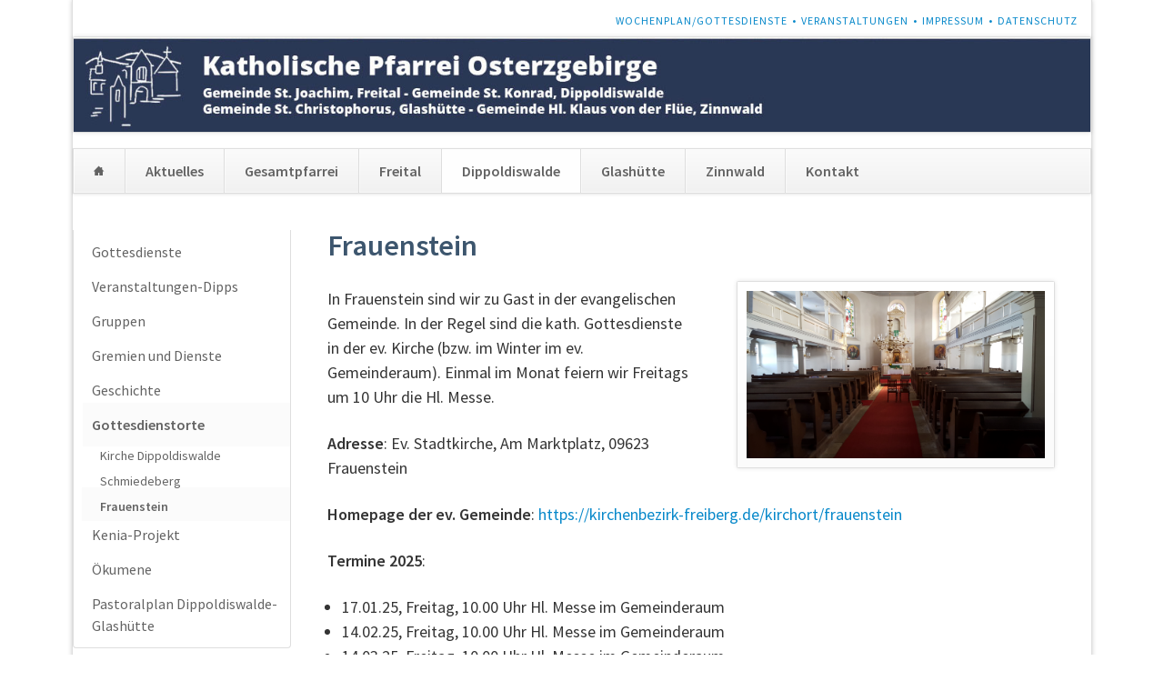

--- FILE ---
content_type: text/html; charset=UTF-8
request_url: https://www.kirche-osterzgebirge.de/frauenstein.html
body_size: 22283
content:
<!DOCTYPE html>
<html lang="de">
<head>

      <meta charset="UTF-8">
    <title>kath. Gottesdienste in Frauenstein - Kirche Osterzgebirge</title>
    <base href="https://www.kirche-osterzgebirge.de/">

          <meta name="robots" content="index,follow">
      <meta name="description" content="kath. Gottesdienste in Frauenstein">
      <meta name="generator" content="Contao Open Source CMS">
    
    
            <link rel="stylesheet" href="assets/css/icons.min.css,colorbox.min.css,tablesorter.min.css,normalize.css...-c85f4f93.css">        <script src="assets/js/jquery.min.js,modernizr-2.6.2.min.js-be1adf36.js"></script><meta name="viewport" content="width=device-width,initial-scale=1">
<link rel="stylesheet" href="https://fonts.googleapis.com/css?family=Source+Sans+Pro:400,600,400italic,600italic">
  
</head>
<body id="top">

  
	<!--[if lt IE 8]>
		<p>You are using an outdated browser. <a href="http://whatbrowser.org/">Upgrade your browser today</a>.</p>
	<![endif]-->

	
	<div class="page">

					<header class="page-header">
				
<div class="ce_image head1 block">

        
  
  
<figure class="image_container" style="margin-top:40px;">
  
  

<img src="files/Bilder/permanente%20Bilder/header.jpg" width="1400" height="469" alt="">


  
  </figure>



</div>

<div class="ce_image head2 block">

        
  
  
<figure class="image_container" style="margin-top:40px;">
  
  

<img src="files/Bilder/permanente%20Bilder/tismall.jpg" width="1400" height="130" alt="">


  
  </figure>



</div>
  

<!-- indexer::stop -->
<nav class="mod_customnav header-navigation block">

  
  <a href="frauenstein.html#skipNavigation27" class="invisible">Navigation überspringen</a>

  
<ul class="level_1">
            <li class="first"><a href="wochenplan.html" title="Wochenplan" class="first">Wochenplan/Gottesdienste</a></li>
                <li><a href="veranstaltungen-129.html" title="Veranstaltungen">Veranstaltungen</a></li>
                <li><a href="impressum-107.html" title="Impressum">Impressum</a></li>
                <li class="last"><a href="datenschutz.html" title="Datenschutz" class="last">Datenschutz</a></li>
      </ul>

  <span id="skipNavigation27" class="invisible"></span>

</nav>
<!-- indexer::continue -->

<div class="tag-line">
</div>
<div class="main-navigation-wrapper">
<!-- indexer::stop -->
<nav class="mod_navigation main-navigation block" id="main-navigation">

  
  <a href="frauenstein.html#skipNavigation3" class="invisible">Navigation überspringen</a>

  
<ul class="level_1">
            <li class="home first"><a href="home.html" title="Home" class="home first">Home</a></li>
                <li><a href="aktuelles.html" title="Aktuelle Informationen der kath. Pfarrei Osterzgebirge">Aktuelles</a></li>
                <li><a href="gesamtpfarrei.html" title="kath. Pfarrei Osterzgebirge">Gesamtpfarrei</a></li>
                <li><a href="freital.html" title="Gemeinde St. Joachim, Freital">Freital</a></li>
                <li class="trail"><a href="dippoldiswalde.html" title="Gemeinde St. Konrad, Dippoldiswalde" class="trail">Dippoldiswalde</a></li>
                <li><a href="glashuette.html" title="Gemeinde St. Christophorus, Glashütte">Glashütte</a></li>
                <li><a href="zinnwald.html" title="Gemeinde Hl. Klaus von der Flüe, Zinnwald">Zinnwald</a></li>
                <li class="last"><a href="kontakt.html" title="Kontakt" class="last">Kontakt</a></li>
      </ul>

  <span id="skipNavigation3" class="invisible"></span>

</nav>
<!-- indexer::continue -->

<!-- indexer::stop -->
<nav class="mod_navigation block">

  
  <a href="frauenstein.html#skipNavigation4" class="invisible">Navigation überspringen</a>

  <select id="main-navigation-mobile" class="main-navigation-mobile tl_chosen chzn-done">
			<option value="home.html">
			 Home		</option>
					<option value="aktuelles.html">
			 Aktuelles		</option>
					<option value="vermeldungen.html">
			– Vermeldungen		</option>
					<option value="wochenplan.html">
			– Wochenplan/Gottesdienste		</option>
					<option value="monatsplan.html">
			– Monatsplan		</option>
					<option value="veranstaltungen-129.html">
			– Veranstaltungskalender		</option>
					<option value="achtsamkeits%C3%BCbungen.html">
			– Achtsamkeitsübungen		</option>
					<option value="gemeindeausfahrt.html">
			– Pfarreiausfahrt		</option>
					<option value="oekumenische-reise.html">
			– Ökumenische Reise		</option>
						<option value="gesamtpfarrei.html">
			 Gesamtpfarrei		</option>
					<option value="veranstaltungen-129.html">
			– Veranstaltungen		</option>
					<option value="gottesdienste-50.html">
			– Gottesdienste		</option>
					<option value="kirchenrat.html">
			– Kirchenvorstand		</option>
					<option value="pfarrgemeinderat.html">
			– Pfarreirat		</option>
					<option value="seelsorge.html">
			– Seelsorge		</option>
					<option value="taufe.html">
			–– Taufe		</option>
					<option value="kinderarbeit.html">
			–– Kinder-Angebote		</option>
					<option value="susi.html">
			––– Susis Angebote für Kinder		</option>
						<option value="erstkommunionkurs.html">
			–– Erstkommunionkurs		</option>
					<option value="firmkurs.html">
			–– Firmkurs		</option>
					<option value="termine-des-firmkurses.html">
			––– Termine des Firmkurses		</option>
					<option value="gemeindepraktika.html">
			––– Gemeindepraktika		</option>
					<option value="gelebter-glaube.html">
			––– Gelebter Glaube		</option>
					<option value="was-brauche-ich.html">
			––– Was brauche ich?		</option>
					<option value="firm-und-taufsprueche.html">
			––– Firm- und Taufsprüche		</option>
					<option value="firm-abschlussfahrt.html">
			––– Firmfahrt		</option>
						<option value="trauung.html">
			–– Trauung		</option>
					<option value="trausprueche.html">
			––– Trausprüche		</option>
						<option value="hauskommunionen.html">
			–– Hauskommunionen		</option>
					<option value="seelsorge/online-angebote.html">
			–– Online-Angebote		</option>
					<option value="exerzitien-im-alltag.html">
			––– Exerzitien im Alltag		</option>
					<option value="achtsamkeits%C3%BCbungen.html">
			––– Zur Ruhe kommen mit dem Atem Gottes		</option>
							<option value="service.html">
			– Service		</option>
					<option value="formulare.html">
			–– Formulare		</option>
					<option value="fotos-im-gottesdienst.html">
			–– Fotos im Gottesdienst		</option>
					<option value="kirchenbuecher.html">
			–– Kirchenbücher		</option>
					<option value="kleinbus.html">
			–– Kleinbus		</option>
						<option value="praevention.html">
			– Prävention		</option>
						<option value="freital.html">
			 Freital		</option>
					<option value="gottesdienste-59.html">
			– Gottesdienste		</option>
					<option value="veranstaltungen-129.html">
			– Veranstaltungen-Freital		</option>
					<option value="gruppen-60.html">
			– Gruppen		</option>
					<option value="kreis-kreatives-gestalten.html">
			–– Kreis Kreatives Gestalten		</option>
					<option value="seniorenkreis-106.html">
			–– Seniorenkreis		</option>
					<option value="komm-in-bewegung.html">
			–– Komm in Bewegung		</option>
					<option value="meditation.html">
			–– Meditation		</option>
					<option value="jugendgruppe.html">
			–– Jugendgruppe		</option>
					<option value="erstkommunionkurs.html">
			–– Erstkommunionkurs		</option>
					<option value="oekumene.html">
			–– Ökumene		</option>
						<option value="dienste-75.html">
			– Gremien und Dienste		</option>
					<option value="seelsorgerat.html">
			–– Ortskirchenrat		</option>
					<option value="ambulanter-hospizdienst.html">
			–– Ambulanter Hospizdienst		</option>
					<option value="caritas-beratungsstelle.html">
			–– Caritas-Beratungsstelle		</option>
					<option value="kindermesskreis.html">
			–– Kindermesskreis		</option>
						<option value="kirche-freital.html">
			– Kirche Freital		</option>
					<option value="ungarn-projekt.html">
			– Ungarn-Projekt		</option>
						<option value="dippoldiswalde.html">
			 Dippoldiswalde		</option>
					<option value="gottesdienste.html">
			– Gottesdienste		</option>
					<option value="veranstaltungen-129.html">
			– Veranstaltungen-Dipps		</option>
					<option value="gruppen.html">
			– Gruppen		</option>
					<option value="gemeindeleben-dipps.html">
			–– Gemeindeleben		</option>
					<option value="erstkommunionkurs.html">
			–– Erstkommunionkurs		</option>
					<option value="dienste/ministranten-dippoldiswalde.html">
			–– Ministranten Dippoldiswalde		</option>
					<option value="senioren-dipps.html">
			–– Seniorenkreis		</option>
						<option value="dienste.html">
			– Gremien und Dienste		</option>
					<option value="arbeitseinsatz-dipps.html">
			–– Arbeitseinsatz Dipps		</option>
					<option value="seelsorgerat-dipps.html">
			–– Ortskirchenrat		</option>
					<option value="kirchenchor-dipps.html">
			–– Kirchenchor		</option>
					<option value="caritas-beratungsstelle.html">
			–– Caritas-Beratungsstelle		</option>
					<option value="ambulanter-hospizdienst.html">
			–– Ambulanter Hospizdienst		</option>
					<option value="kindermesskreis.html">
			–– Kindermesskreis		</option>
						<option value="geschichte.html">
			– Geschichte		</option>
					<option value="id-1896-1934.html">
			–– 1896-1934		</option>
					<option value="id-1934-1957.html">
			–– 1934-1957		</option>
					<option value="id-1957-1979.html">
			–– 1957-1979		</option>
					<option value="umbau-2009.html">
			–– Umbau 2009		</option>
					<option value="seelsorger.html">
			–– Seelsorger		</option>
					<option value="patron.html">
			–– Patron		</option>
						<option value="gottesdienstorte.html">
			– Gottesdienstorte		</option>
					<option value="kirche-dippoldiswalde.html">
			–– Kirche Dippoldiswalde		</option>
					<option value="schmiedeberg.html">
			–– Schmiedeberg		</option>
					<option value="frauenstein.html" selected="selected">
			–– Frauenstein		</option>
						<option value="kenia-projekt.html">
			– Kenia-Projekt		</option>
					<option value="oekumene-115.html">
			– Ökumene		</option>
					<option value="dippoldiswalde/pastoralplan-dippoldiswalde-glashuette.html">
			– Pastoralplan Dippoldiswalde-Glashütte		</option>
						<option value="glashuette.html">
			 Glashütte		</option>
					<option value="gottesdienste-90.html">
			– Gottesdienste		</option>
					<option value="seniorenheim-baerenstein.html">
			–– Seniorenheim Bärenstein		</option>
						<option value="vorstellung-19.html">
			– Vorstellung		</option>
					<option value="veranstaltungen-129.html">
			– Veranstaltungen-Glashütte		</option>
					<option value="seelsorgerat-dipps.html">
			– Ortskirchenrat		</option>
					<option value="caritas-sozialstation.html">
			– Caritas-Sozialstation		</option>
					<option value="ambulanter-hospizdienst.html">
			– Ambulanter Hospizdienst		</option>
					<option value="caritas-beratungsstelle.html">
			– Caritas-Beratungsstelle		</option>
					<option value="erstkommunionkurs.html">
			– Erstkommunionkurs		</option>
						<option value="zinnwald.html">
			 Zinnwald		</option>
					<option value="gottesdienste-91.html">
			– Gottesdienste		</option>
					<option value="vorstellung.html">
			– Vorstellung		</option>
					<option value="veranstaltungen-129.html">
			– Veranstaltungen-Zinnwald		</option>
					<option value="seelsorgerat-78.html">
			– Ortskirchenrat		</option>
					<option value="schola.html">
			– Schola		</option>
					<option value="raupennest-altenberg.html">
			– Raupennest Altenberg		</option>
					<option value="erstkommunionkurs.html">
			– Erstkommunionkurs		</option>
					<option value="ambulanter-hospizdienst.html">
			– Ambulanter Hospizdienst		</option>
					<option value="caritas-beratungsstelle.html">
			– Caritas-Beratungsstelle		</option>
					<option value="kirche-zinnwald.html">
			– Kirche Zinnwald		</option>
						<option value="kontakt.html">
			 Kontakt		</option>
					<option value="adressen.html">
			– Adressen		</option>
					<option value="mitarbeiter.html">
			– Mitarbeiter		</option>
					<option value="bankverbindung.html">
			– Bankverbindung		</option>
					<option value="kontakt/nachbarpfarreien.html">
			– Nachbarpfarreien		</option>
				</select>
  <span id="skipNavigation4" class="invisible"></span>

</nav>
<!-- indexer::continue -->

</div>			</header>
		
		
		<div class="content-wrapper">

			<section role="main" class="main-content">

				

  <div class="mod_article block" id="article-54">
    
          
<div class="ce_text block">

            <h1>Frauenstein</h1>
      
  
  
      
<figure class="image_container float_right">
  
  

<img src="files/Bilder/permanente%20Bilder/Frauenstein-Innen.jpg" width="3264" height="1836" alt="">


  
  </figure>

  
      <p>In Frauenstein sind wir zu Gast in der evangelischen Gemeinde. In der Regel sind die kath. Gottesdienste in der ev. Kirche (bzw. im Winter im ev. Gemeinderaum). Einmal im Monat feiern wir Freitags um 10 Uhr die Hl. Messe.</p>
<p><strong>Adresse</strong>: Ev. Stadtkirche, Am Marktplatz, 09623 Frauenstein</p>
<p><strong>Homepage der ev. Gemeinde</strong>: <a rel="noopener" href="https://kirchenbezirk-freiberg.de/kirchort/frauenstein" target="_blank">https://kirchenbezirk-freiberg.de/kirchort/frauenstein</a><a rel="noopener" href="http://kirchenbezirk-freiberg.de/kirchgemeinden/frauenstein" target="_blank"></a></p>
<p><strong>Termine 2025</strong>:</p>
<ul>
<li>17.01.25, Freitag, 10.00 Uhr Hl. Messe im Gemeinderaum</li>
<li>14.02.25, Freitag, 10.00 Uhr Hl. Messe im Gemeinderaum</li>
<li>14.03.25, Freitag, 10.00 Uhr Hl. Messe im Gemeinderaum</li>
<li>25.04.25, Freitag, 10.00 Uhr Hl. Messe im Gemeinderaum</li>
<li>23.05.25, Freitag, 10.00 Uhr Hl. Messe in der Stadtkirche</li>
<li>27.06.25, Freitag, 10.00 Uhr Hl. Messe in der Stadtkirche</li>
<li>18.07.25, Freitag, 10.00 Uhr Hl. Messe in der Stadtkirche</li>
<li>29.08.25, Freitag, 10.00 Uhr Hl. Messe in der Stadtkirche</li>
<li>26.09.25, Freitag, 10.00 Uhr Hl. Messe in der Stadtkirche</li>
<li>24.10.25, Freitag, 10.00 Uhr Hl. Messe in der Stadtkirche</li>
<li>01.11.25, Samstag, 14.00 Uhr Gräbersegnung auf dem Friedhof</li>
<li>28.11.25, Freitag, 10.00 Uhr Hl. Messe im Gemeinderaum</li>
<li>19.12.25, Freitag, 10.00 Uhr Hl. Messe im Gemeinderaum</li>
</ul>
<p><strong>Termine 2026</strong>:</p>
<ul>
<li>23.01.26, Freitag, 10.00 Uhr Hl. Messe im Gemeinderaum</li>
<li>20.02.26, Freitag, 10.00 Uhr Hl. Messe im Gemeinderaum</li>
<li>13.03.26, Freitag, 10.00 Uhr Hl. Messe im Gemeinderaum</li>
<li>17.04.26, Freitag, 10.00 Uhr Hl. Messe im Gemeinderaum</li>
<li>22.05.26, Freitag, 10.00 Uhr Hl. Messe in der Stadtkirche</li>
<li>19.06.26, Freitag, 10.00 Uhr Hl. Messe in der Stadtkirche</li>
<li>17.07.26, Freitag, 10.00 Uhr Hl. Messe in der Stadtkirche</li>
<li>28.08.26, Freitag, 10.00 Uhr Hl. Messe in der Stadtkirche</li>
<li>18.09.26, Freitag, 10.00 Uhr Hl. Messe in der Stadtkirche</li>
<li>16.10.26, Freitag, 10.00 Uhr Hl. Messe in der Stadtkirche</li>
<li>31.10.26, Samstag, 14.00 Uhr Gräbersegnung auf dem Friedhof</li>
<li>20.11.26, Freitag, 10.00 Uhr Hl. Messe im Gemeinderaum</li>
<li>18.12.26, Freitag, 10.00 Uhr Hl. Messe im Gemeinderaum</li>
</ul>
<p>&nbsp;</p>
<p>&nbsp;</p>
<p>&nbsp;Kurzfristig können sich Termine ändern. Informieren Sie sich vorher im <a href="monatsplan.html">Monatsplan</a>, dem <a href="wochenplan.html">Wochenplan</a> oder den <a href="vermeldungen.html">Vermeldungen</a> (wobei die beiden letztgenannten die aktuellsten sind).</p>  

</div>
    
      </div>


				
			</section>

							<aside class="sidebar">
					
<!-- indexer::stop -->
<nav class="mod_navigation sub-navigation block">

  
  <a href="frauenstein.html#skipNavigation8" class="invisible">Navigation überspringen</a>

  
<ul class="level_1">
            <li class="first"><a href="gottesdienste.html" title="Gottesdienste Dippoldiswalde" class="first">Gottesdienste</a></li>
                <li><a href="veranstaltungen-129.html" title="Veranstaltungen in Dippoldiswalde">Veranstaltungen-Dipps</a></li>
                <li><a href="gruppen.html" title="Gruppen Dippoldiswalde">Gruppen</a></li>
                <li><a href="dienste.html" title="Gremien und Dienste in Dippoldiswalde">Gremien und Dienste</a></li>
                <li><a href="geschichte.html" title="Geschichte der Pfarrei Dippoldiswalde">Geschichte</a></li>
                <li class="submenu trail"><a href="gottesdienstorte.html" title="Gottesdienstorte Dippoldiswalde" class="submenu trail" aria-haspopup="true">Gottesdienstorte</a>
<ul class="level_2">
            <li class="sibling first"><a href="kirche-dippoldiswalde.html" title="Die Kirche in Dippoldiswalde" class="sibling first">Kirche Dippoldiswalde</a></li>
                <li class="sibling"><a href="schmiedeberg.html" title="Winfriedhaus Schmiedeberg" class="sibling">Schmiedeberg</a></li>
                <li class="active last"><strong class="active last">Frauenstein</strong></li>
      </ul>
</li>
                <li><a href="kenia-projekt.html" title="Kenia-Projekt Dippoldiswalde">Kenia-Projekt</a></li>
                <li><a href="oekumene-115.html" title="Ökumene Dippoldiswalde">Ökumene</a></li>
                <li class="last"><a href="dippoldiswalde/pastoralplan-dippoldiswalde-glashuette.html" title="Pastoralplan Dippoldiswalde-Glashütte" class="last">Pastoralplan Dippoldiswalde-Glashütte</a></li>
      </ul>

  <span id="skipNavigation8" class="invisible"></span>

</nav>
<!-- indexer::continue -->
									</aside>
			
		</div>

		
					<footer class="page-footer">
				
<div class="footer-navigation-wrapper">
<!-- indexer::stop -->
<nav class="mod_navigation footer-navigation block">

  
  <a href="frauenstein.html#skipNavigation21" class="invisible">Navigation überspringen</a>

  
<ul class="level_1">
            <li class="home first"><a href="home.html" title="Home" class="home first">Home</a></li>
                <li><a href="aktuelles.html" title="Aktuelle Informationen der kath. Pfarrei Osterzgebirge">Aktuelles</a></li>
                <li><a href="gesamtpfarrei.html" title="kath. Pfarrei Osterzgebirge">Gesamtpfarrei</a></li>
                <li><a href="freital.html" title="Gemeinde St. Joachim, Freital">Freital</a></li>
                <li class="trail"><a href="dippoldiswalde.html" title="Gemeinde St. Konrad, Dippoldiswalde" class="trail">Dippoldiswalde</a></li>
                <li><a href="glashuette.html" title="Gemeinde St. Christophorus, Glashütte">Glashütte</a></li>
                <li><a href="zinnwald.html" title="Gemeinde Hl. Klaus von der Flüe, Zinnwald">Zinnwald</a></li>
                <li class="last"><a href="kontakt.html" title="Kontakt" class="last">Kontakt</a></li>
      </ul>

  <span id="skipNavigation21" class="invisible"></span>

</nav>
<!-- indexer::continue -->

</div>			</footer>
		
	</div>

	

  
<script src="assets/jquery-ui/js/jquery-ui.min.js?v=1.13.2"></script>
<script>
  jQuery(function($) {
    $(document).accordion({
      // Put custom options here
      heightStyle: 'content',
      header: '.toggler',
      collapsible: true,
      create: function(event, ui) {
        ui.header.addClass('active');
        $('.toggler').attr('tabindex', 0);
      },
      activate: function(event, ui) {
        ui.newHeader.addClass('active');
        ui.oldHeader.removeClass('active');
        $('.toggler').attr('tabindex', 0);
      }
    });
  });
</script>

<script src="assets/colorbox/js/colorbox.min.js?v=1.6.6"></script>
<script>
  jQuery(function($) {
    $('a[data-lightbox]').map(function() {
      $(this).colorbox({
        // Put custom options here
        loop: false,
        rel: $(this).attr('data-lightbox'),
        maxWidth: '95%',
        maxHeight: '95%'
      });
    });
  });
</script>

<script src="assets/tablesorter/js/tablesorter.min.js?v=2.31.3"></script>
<script>
  jQuery(function($) {
    $('.ce_table .sortable').each(function(i, table) {
      var attr = $(table).attr('data-sort-default'),
          opts = {}, s;

      if (attr) {
        s = attr.split('|');
        opts = { sortList: [[s[0], s[1] == 'desc' | 0]] };
      }

      $(table).tablesorter(opts);
    });
  });
</script>

<script>
  (function() {
    var p = document.querySelector('p.error') || document.querySelector('p.confirm');
    if (p) {
      p.scrollIntoView();
    }
  })();
</script>

<script src="files/opensauce/js/script.js"></script>
<script>// must be loaded at the end of the body element
(function(){
	var addEvent = function(element, event, func){
			if(element.addEventListener){
				element.addEventListener(event, func, false);
			}
			else{
				element.attachEvent('on'+event, func);
			}
		},
		eventPreventDefault = function(event){
			event = event || window.event;
			if(event.preventDefault){
				event.preventDefault();
			}
			else{
				event.returnValue = false;
			}
		},
		navMainMobile = document.getElementById('main-navigation-mobile');
	if(navMainMobile){
		addEvent(navMainMobile, 'change', function(){
			// Bugfix for IE to follow the base tag correctly
			var link = document.createElement('a');
			link.href = navMainMobile.value;
			document.location.href = ''+link.href;
		});
	}
})();</script>
  <script type="application/ld+json">
[
    {
        "@context": "https:\/\/schema.org",
        "@graph": [
            {
                "@type": "WebPage"
            },
            {
                "@id": "#\/schema\/image\/ef04f7d2-e4e1-11e9-a08e-1402ec88c00c",
                "@type": "ImageObject",
                "contentUrl": "files\/Bilder\/permanente%20Bilder\/Frauenstein-Innen.jpg"
            }
        ]
    },
    {
        "@context": "https:\/\/schema.contao.org",
        "@graph": [
            {
                "@type": "Page",
                "fePreview": false,
                "groups": [],
                "noSearch": false,
                "pageId": 57,
                "protected": false,
                "title": "kath. Gottesdienste in Frauenstein"
            }
        ]
    }
]
</script></body>
</html>

--- FILE ---
content_type: text/css
request_url: https://www.kirche-osterzgebirge.de/assets/css/icons.min.css,colorbox.min.css,tablesorter.min.css,normalize.css...-c85f4f93.css
body_size: 91332
content:
.download-element{padding:3px 6px 3px 22px;background:url(../../assets/contao/images/iconPLAIN.svg) left center no-repeat}ul.enclosure{padding-left:0}li.download-element{list-style-type:none}.ext-xl{background-image:url(../../assets/contao/images/iconXL.svg)}.ext-xls{background-image:url(../../assets/contao/images/iconXLS.svg)}.ext-xlsx{background-image:url(../../assets/contao/images/iconXLSX.svg)}.ext-hqx{background-image:url(../../assets/contao/images/iconHQX.svg)}.ext-cpt{background-image:url(../../assets/contao/images/iconCPT.svg)}.ext-bin{background-image:url(../../assets/contao/images/iconBIN.svg)}.ext-doc{background-image:url(../../assets/contao/images/iconDOC.svg)}.ext-docx{background-image:url(../../assets/contao/images/iconDOCX.svg)}.ext-word{background-image:url(../../assets/contao/images/iconWORD.svg)}.ext-cto{background-image:url(../../assets/contao/images/iconCTO.svg)}.ext-dms{background-image:url(../../assets/contao/images/iconDMS.svg)}.ext-lha{background-image:url(../../assets/contao/images/iconLHA.svg)}.ext-lzh{background-image:url(../../assets/contao/images/iconLZH.svg)}.ext-exe{background-image:url(../../assets/contao/images/iconEXE.svg)}.ext-class{background-image:url(../../assets/contao/images/iconCLASS.svg)}.ext-so{background-image:url(../../assets/contao/images/iconSO.svg)}.ext-sea{background-image:url(../../assets/contao/images/iconSEA.svg)}.ext-dll{background-image:url(../../assets/contao/images/iconDLL.svg)}.ext-oda{background-image:url(../../assets/contao/images/iconODA.svg)}.ext-pdf{background-image:url(../../assets/contao/images/iconPDF.svg)}.ext-ai{background-image:url(../../assets/contao/images/iconAI.svg)}.ext-eps{background-image:url(../../assets/contao/images/iconEPS.svg)}.ext-ps{background-image:url(../../assets/contao/images/iconPS.svg)}.ext-pps{background-image:url(../../assets/contao/images/iconPPS.svg)}.ext-ppt{background-image:url(../../assets/contao/images/iconPPT.svg)}.ext-pptx{background-image:url(../../assets/contao/images/iconPPTX.svg)}.ext-smi{background-image:url(../../assets/contao/images/iconSMI.svg)}.ext-smil{background-image:url(../../assets/contao/images/iconSMIL.svg)}.ext-mif{background-image:url(../../assets/contao/images/iconMIF.svg)}.ext-odc{background-image:url(../../assets/contao/images/iconODC.svg)}.ext-odf{background-image:url(../../assets/contao/images/iconODF.svg)}.ext-odg{background-image:url(../../assets/contao/images/iconODG.svg)}.ext-odi{background-image:url(../../assets/contao/images/iconODI.svg)}.ext-odp{background-image:url(../../assets/contao/images/iconODP.svg)}.ext-ods{background-image:url(../../assets/contao/images/iconODS.svg)}.ext-odt{background-image:url(../../assets/contao/images/iconODT.svg)}.ext-wbxml{background-image:url(../../assets/contao/images/iconWBXML.svg)}.ext-wmlc{background-image:url(../../assets/contao/images/iconWMLC.svg)}.ext-dmg{background-image:url(../../assets/contao/images/iconDMG.svg)}.ext-dcr{background-image:url(../../assets/contao/images/iconDCR.svg)}.ext-dir{background-image:url(../../assets/contao/images/iconDIR.svg)}.ext-dxr{background-image:url(../../assets/contao/images/iconDXR.svg)}.ext-dvi{background-image:url(../../assets/contao/images/iconDVI.svg)}.ext-gtar{background-image:url(../../assets/contao/images/iconGTAR.svg)}.ext-inc{background-image:url(../../assets/contao/images/iconINC.svg)}.ext-php{background-image:url(../../assets/contao/images/iconPHP.svg)}.ext-php3{background-image:url(../../assets/contao/images/iconPHP3.svg)}.ext-php4{background-image:url(../../assets/contao/images/iconPHP4.svg)}.ext-php5{background-image:url(../../assets/contao/images/iconPHP5.svg)}.ext-phtml{background-image:url(../../assets/contao/images/iconPHTML.svg)}.ext-phps{background-image:url(../../assets/contao/images/iconPHPS.svg)}.ext-js{background-image:url(../../assets/contao/images/iconJS.svg)}.ext-psd{background-image:url(../../assets/contao/images/iconPSD.svg)}.ext-rar{background-image:url(../../assets/contao/images/iconRAR.svg)}.ext-fla{background-image:url(../../assets/contao/images/iconFLA.svg)}.ext-swf{background-image:url(../../assets/contao/images/iconSWF.svg)}.ext-sit{background-image:url(../../assets/contao/images/iconSIT.svg)}.ext-tar{background-image:url(../../assets/contao/images/iconTAR.svg)}.ext-tgz{background-image:url(../../assets/contao/images/iconTGZ.svg)}.ext-xhtml{background-image:url(../../assets/contao/images/iconXHTML.svg)}.ext-xht{background-image:url(../../assets/contao/images/iconXHT.svg)}.ext-zip{background-image:url(../../assets/contao/images/iconZIP.svg)}.ext-m4a{background-image:url(../../assets/contao/images/iconM4A.svg)}.ext-mp3{background-image:url(../../assets/contao/images/iconMP3.svg)}.ext-wma{background-image:url(../../assets/contao/images/iconWMA.svg)}.ext-mpeg{background-image:url(../../assets/contao/images/iconMPEG.svg)}.ext-wav{background-image:url(../../assets/contao/images/iconWAV.svg)}.ext-ogg{background-image:url(../../assets/contao/images/iconOGG.svg)}.ext-mid{background-image:url(../../assets/contao/images/iconMID.svg)}.ext-midi{background-image:url(../../assets/contao/images/iconMIDI.svg)}.ext-aif{background-image:url(../../assets/contao/images/iconAIF.svg)}.ext-aiff{background-image:url(../../assets/contao/images/iconAIFF.svg)}.ext-aifc{background-image:url(../../assets/contao/images/iconAIFC.svg)}.ext-ram{background-image:url(../../assets/contao/images/iconRAM.svg)}.ext-rm{background-image:url(../../assets/contao/images/iconRM.svg)}.ext-rpm{background-image:url(../../assets/contao/images/iconRPM.svg)}.ext-ra{background-image:url(../../assets/contao/images/iconRA.svg)}.ext-bmp{background-image:url(../../assets/contao/images/iconBMP.svg)}.ext-gif{background-image:url(../../assets/contao/images/iconGIF.svg)}.ext-jpeg{background-image:url(../../assets/contao/images/iconJPEG.svg)}.ext-jpg{background-image:url(../../assets/contao/images/iconJPG.svg)}.ext-jpe{background-image:url(../../assets/contao/images/iconJPE.svg)}.ext-png{background-image:url(../../assets/contao/images/iconPNG.svg)}.ext-tiff{background-image:url(../../assets/contao/images/iconTIFF.svg)}.ext-tif{background-image:url(../../assets/contao/images/iconTIF.svg)}.ext-svg{background-image:url(../../assets/contao/images/iconSVG.svg)}.ext-svgz{background-image:url(../../assets/contao/images/iconSVGZ.svg)}.ext-webp{background-image:url(../../assets/contao/images/iconWEBP.svg)}.ext-avif{background-image:url(../../assets/contao/images/iconAVIF.svg)}.ext-heic{background-image:url(../../assets/contao/images/iconHEIC.svg)}.ext-jxl{background-image:url(../../assets/contao/images/iconJXL.svg)}.ext-eml{background-image:url(../../assets/contao/images/iconEML.svg)}.ext-asp{background-image:url(../../assets/contao/images/iconASP.svg)}.ext-css{background-image:url(../../assets/contao/images/iconCSS.svg)}.ext-scss{background-image:url(../../assets/contao/images/iconSCSS.svg)}.ext-less{background-image:url(../../assets/contao/images/iconLESS.svg)}.ext-html{background-image:url(../../assets/contao/images/iconHTML.svg)}.ext-htm{background-image:url(../../assets/contao/images/iconHTM.svg)}.ext-md{background-image:url(../../assets/contao/images/iconMD.svg)}.ext-shtml{background-image:url(../../assets/contao/images/iconSHTML.svg)}.ext-txt{background-image:url(../../assets/contao/images/iconTXT.svg)}.ext-text{background-image:url(../../assets/contao/images/iconTEXT.svg)}.ext-log{background-image:url(../../assets/contao/images/iconLOG.svg)}.ext-rtx{background-image:url(../../assets/contao/images/iconRTX.svg)}.ext-rtf{background-image:url(../../assets/contao/images/iconRTF.svg)}.ext-xml{background-image:url(../../assets/contao/images/iconXML.svg)}.ext-xsl{background-image:url(../../assets/contao/images/iconXSL.svg)}.ext-mp4{background-image:url(../../assets/contao/images/iconMP4.svg)}.ext-m4v{background-image:url(../../assets/contao/images/iconM4V.svg)}.ext-mov{background-image:url(../../assets/contao/images/iconMOV.svg)}.ext-wmv{background-image:url(../../assets/contao/images/iconWMV.svg)}.ext-webm{background-image:url(../../assets/contao/images/iconWEBM.svg)}.ext-qt{background-image:url(../../assets/contao/images/iconQT.svg)}.ext-rv{background-image:url(../../assets/contao/images/iconRV.svg)}.ext-avi{background-image:url(../../assets/contao/images/iconAVI.svg)}.ext-ogv{background-image:url(../../assets/contao/images/iconOGV.svg)}.ext-movie{background-image:url(../../assets/contao/images/iconMOVIE.svg)}
#colorbox,#cboxOverlay,#cboxWrapper{position:absolute;top:0;left:0;z-index:9999;overflow:hidden;-webkit-transform:translate3d(0,0,0)}#cboxWrapper{max-width:none}#cboxOverlay{position:fixed;width:100%;height:100%}#cboxMiddleLeft,#cboxBottomLeft{clear:left}#cboxContent{position:relative}#cboxLoadedContent{overflow:auto;-webkit-overflow-scrolling:touch}#cboxTitle{margin:0}#cboxLoadingOverlay,#cboxLoadingGraphic{position:absolute;top:0;left:0;width:100%;height:100%}#cboxPrevious,#cboxNext,#cboxClose,#cboxSlideshow{cursor:pointer}.cboxPhoto{float:left;margin:auto;border:0;display:block;max-width:none;-ms-interpolation-mode:bicubic}.cboxIframe{width:100%;height:100%;display:block;border:0;padding:0;margin:0}#colorbox,#cboxContent,#cboxLoadedContent{box-sizing:content-box;-moz-box-sizing:content-box;-webkit-box-sizing:content-box}#cboxOverlay{background:#000;opacity:.9;filter:alpha(opacity = 90)}#colorbox{outline:0}#cboxContent{margin-top:20px;background:#000}.cboxIframe{background:#fff}#cboxError{padding:50px;border:1px solid #ccc}#cboxLoadedContent{border:5px solid #000;background:#fff}#cboxTitle{position:absolute;top:-20px;left:0;color:#ccc}#cboxCurrent{position:absolute;top:-20px;right:0;color:#ccc}#cboxLoadingGraphic{background:url(../../assets/colorbox/images/loading.gif) no-repeat center center}#cboxPrevious,#cboxNext,#cboxSlideshow,#cboxClose{border:0;padding:0;margin:0;overflow:visible;width:auto;background:0 0}#cboxPrevious:active,#cboxNext:active,#cboxSlideshow:active,#cboxClose:active{outline:0}#cboxSlideshow{position:absolute;top:-20px;right:90px;color:#fff}#cboxPrevious{position:absolute;top:50%;left:5px;margin-top:-32px;background:url(../../assets/colorbox/images/controls.png) no-repeat top left;width:28px;height:65px;text-indent:-9999px}#cboxPrevious:hover{background-position:bottom left}#cboxNext{position:absolute;top:50%;right:5px;margin-top:-32px;background:url(../../assets/colorbox/images/controls.png) no-repeat top right;width:28px;height:65px;text-indent:-9999px}#cboxNext:hover{background-position:bottom right}#cboxClose{position:absolute;top:5px;right:5px;display:block;background:url(../../assets/colorbox/images/controls.png) no-repeat top center;width:38px;height:19px;text-indent:-9999px}#cboxClose:hover{background-position:bottom center}
table.sortable thead th{background-image:url(../../assets/tablesorter/images/default.svg);background-repeat:no-repeat;background-position:center right}table.sortable thead th.tablesorter-headerDesc{background-image:url(../../assets/tablesorter/images/asc.svg)}table.sortable thead th.tablesorter-headerAsc{background-image:url(../../assets/tablesorter/images/desc.svg)}
/* normalize.css 2012-03-11T12:53 UTC - http://github.com/necolas/normalize.css */
/* =============================================================================
 * HTML5 display definitions
 * ========================================================================== */
/* Corrects block display not defined in IE6/7/8/9 & FF3 */
article,
aside,
details,
figcaption,
figure,
footer,
header,
hgroup,
nav,
section,
summary {
	display: block;
}

/* Corrects inline-block display not defined in IE6/7/8/9 & FF3 */
audio,
canvas,
video {
	display: inline-block;
	*display: inline;
	*zoom: 1;
}

/* Prevents modern browsers from displaying 'audio' without controls
 * Remove excess height in iOS5 devices */
audio:not([controls]) {
	display: none;
	height: 0;
}

/* Addresses styling for 'hidden' attribute not present in IE7/8/9, FF3, S4
 * Known issue: no IE6 support */
[hidden] {
	display: none;
}

/* =============================================================================
 * Base
 * ========================================================================== */
/* 1. Corrects text resizing oddly in IE6/7 when body font-size is set using em units
 *    http://clagnut.com/blog/348/#c790
 * 2. Prevents iOS text size adjust after orientation change, without disabling user zoom
 *    www.456bereastreet.com/archive/201012/controlling_text_size_in_safari_for_ios_without_disabling_user_zoom/ */
html {
	font-size: 100%;
	/* 1 */
	-webkit-text-size-adjust: 100%;
	/* 2 */
	-ms-text-size-adjust: 100%;
	/* 2 */
	font-family: sans-serif;
}

/* Addresses font-family inconsistency between 'textarea' and other form elements. */
button,
input,
select,
textarea {
	font-family: sans-serif;
}

/* Addresses margins handled incorrectly in IE6/7 */
body {
	margin: 0;
}

/* =============================================================================
 * Links
 * ========================================================================== */
/* Addresses outline displayed oddly in Chrome */
a:focus {
	outline: thin dotted;
}
a:hover,
a:active {
	outline: 0;
}

/* Improves readability when focused and also mouse hovered in all browsers
 * people.opera.com/patrickl/experiments/keyboard/test */
/* =============================================================================
 * Typography
 * ========================================================================== */
/* Addresses font sizes and margins set differently in IE6/7
 * Addresses font sizes within 'section' and 'article' in FF4+, Chrome, S5 */
h1 {
	font-size: 2em;
	margin: 0.67em 0;
}

h2 {
	font-size: 1.5em;
	margin: 0.83em 0;
}

h3 {
	font-size: 1.17em;
	margin: 1em 0;
}

h4 {
	font-size: 1em;
	margin: 1.33em 0;
}

h5 {
	font-size: 0.83em;
	margin: 1.67em 0;
}

h6 {
	font-size: 0.75em;
	margin: 2.33em 0;
}

/* Addresses styling not present in IE7/8/9, S5, Chrome */
abbr[title] {
	border-bottom: 1px dotted;
}

/* Addresses style set to 'bolder' in FF3+, S4/5, Chrome */
b,
strong {
	font-weight: bold;
}

blockquote {
	margin: 1em 40px;
}

/* Addresses styling not present in S5, Chrome */
dfn {
	font-style: italic;
}

/* Addresses styling not present in IE6/7/8/9 */
mark {
	background: yellow;
	color: black;
}

/* Addresses margins set differently in IE6/7 */
p {
	margin: 1em 0;
}

pre {
	margin: 1em 0;
	font-family: monospace, serif;
	_font-family: "courier new", monospace;
	font-size: 1em;
}

/* Corrects font family set oddly in IE6, S4/5, Chrome
 * en.wikipedia.org/wiki/User:Davidgothberg/Test59 */
code,
kbd,
samp {
	font-family: monospace, serif;
	_font-family: "courier new", monospace;
	font-size: 1em;
}

/* Improves readability of pre-formatted text in all browsers */
pre {
	white-space: pre;
	white-space: pre-wrap;
	word-wrap: break-word;
}

/* 1. Addresses CSS quotes not supported in IE6/7
 * 2. Addresses quote property not supported in S4 */
/* 1 */
q {
	quotes: none;
}
q:before,
q:after {
	content: "";
	content: none;
}

/* 2 */
small {
	font-size: 75%;
}

/* Prevents sub and sup affecting line-height in all browsers
 * gist.github.com/413930 */
sub {
	font-size: 75%;
	line-height: 0;
	position: relative;
	vertical-align: baseline;
}

sup {
	font-size: 75%;
	line-height: 0;
	position: relative;
	vertical-align: baseline;
	top: -0.25em;
}

sub {
	bottom: -0.2em;
}

/* =============================================================================
 * Lists
 * ========================================================================== */
/* Addresses margins set differently in IE6/7 */
dl,
menu,
ol,
ul {
	margin: 1em 0;
}

dd {
	margin: 0 0 0 40px;
}

/* Addresses paddings set differently in IE6/7 */
menu,
ol,
ul {
	padding: 0 0 0 40px;
}

/* Corrects list images handled incorrectly in IE7 */
nav ul,
nav ol {
	list-style: none;
	list-style-image: none;
}

/* =============================================================================
 * Embedded content
 * ========================================================================== */
/* 1. Removes border when inside 'a' element in IE6/7/8/9, FF3
 * 2. Improves image quality when scaled in IE7
 *    code.flickr.com/blog/2008/11/12/on-ui-quality-the-little-things-client-side-image-resizing/ */
img {
	border: 0;
	/* 1 */
	-ms-interpolation-mode: bicubic;
	/* 2 */
}

/* Corrects overflow displayed oddly in IE9 */
svg:not(:root) {
	overflow: hidden;
}

/* =============================================================================
 * Figures
 * ========================================================================== */
/* Addresses margin not present in IE6/7/8/9, S5, O11 */
figure,
form {
	margin: 0;
}

/* =============================================================================
 * Forms
 * ========================================================================== */
/* Corrects margin displayed oddly in IE6/7 */
/* Define consistent border, margin, and padding */
fieldset {
	border: 1px solid silver;
	margin: 0 2px;
	padding: 0.35em 0.625em 0.75em;
}

/* 1. Corrects color not being inherited in IE6/7/8/9
 * 2. Corrects text not wrapping in FF3
 * 3. Corrects alignment displayed oddly in IE6/7 */
legend {
	border: 0;
	/* 1 */
	padding: 0;
	white-space: normal;
	/* 2 */
	*margin-left: -7px;
	/* 3 */
}

/* 1. Corrects font size not being inherited in all browsers
 * 2. Addresses margins set differently in IE6/7, FF3+, S5, Chrome
 * 3. Improves appearance and consistency in all browsers */
button,
input,
select,
textarea {
	font-size: 100%;
	/* 1 */
	margin: 0;
	/* 2 */
	vertical-align: baseline;
	/* 3 */
	*vertical-align: middle;
	/* 3 */
}

/* Addresses FF3/4 setting line-height on 'input' using !important in the UA stylesheet */
button,
input {
	line-height: normal;
	/* 1 */
}

/* 1. Improves usability and consistency of cursor style between image-type 'input' and others
 * 2. Corrects inability to style clickable 'input' types in iOS
 * 3. Removes inner spacing in IE7 without affecting normal text inputs
 *    Known issue: inner spacing remains in IE6 */
button {
	cursor: pointer;
	/* 1 */
	-webkit-appearance: button;
	/* 2 */
	*overflow: visible;
	/* 3 */
}

input[type="button"],
input[type="reset"],
input[type="submit"] {
	cursor: pointer;
	/* 1 */
	-webkit-appearance: button;
	/* 2 */
	*overflow: visible;
	/* 3 */
}

/* Re-set default cursor for disabled elements */
button[disabled] {
	cursor: default;
}

input[disabled] {
	cursor: default;
}
input[type="checkbox"],
input[type="radio"] {
	box-sizing: border-box;
	/* 1 */
	padding: 0;
	/* 2 */
	*height: 13px;
	/* 3 */
	*width: 13px;
	/* 3 */
}
input[type="search"] {
	-webkit-appearance: textfield;
}
input[type="search"]::-webkit-search-decoration,
input[type="search"]::-webkit-search-cancel-button {
	-webkit-appearance: none;
}

/* 1. Addresses box sizing set to content-box in IE8/9
 * 2. Removes excess padding in IE8/9
 * 3. Removes excess padding in IE7
 *    Known issue: excess padding remains in IE6 */
/* 1. Addresses appearance set to searchfield in S5, Chrome
 * 2. Addresses box-sizing set to border-box in S5, Chrome (include -moz to future-proof) */
/* Removes inner padding and search cancel button in S5, Chrome on OS X */
/* Removes inner padding and border in FF3+
 * www.sitepen.com/blog/2008/05/14/the-devils-in-the-details-fixing-dojos-toolbar-buttons/ */
button::-moz-focus-inner,
input::-moz-focus-inner {
	border: 0;
	padding: 0;
}

/* 1. Removes default vertical scrollbar in IE6/7/8/9
 * 2. Improves readability and alignment in all browsers */
textarea {
	overflow: auto;
	/* 1 */
	vertical-align: top;
	/* 2 */
}

/* =============================================================================
 * Tables
 * ========================================================================== */
/* Remove most spacing between table cells */
table {
	border-collapse: collapse;
	border-spacing: 0;
}

@charset "UTF-8";
/*
 * Main Stylesheet
 *
 * @copyright Copyright (c) 2012 rocksolidthemes.com
 * @license   http://rocksolidthemes.com/agb   No free usage allowed
 */
/* ===========================================
 * # Index: The structure of this stylesheet
 *
 * - Imports (SASS only)
 * - Fonts
 * - Basic settings (SASS only)
 * - Colors (SASS only)
 * - General styles
 * - Button styles
 * - Wrapper Elements
 * - Elements in order of appearance in HTML
 * - Content styles
 * - Sidebar styles
 * - Form styles
 * - Content elements
 * - Slider styles
 * - Module styles (Search, FAQ, News, Events, Comments)
 * - Footer styles
 * - Media queries
 * - Grid (design + production helper)
 * ======================================== */
/* ===========================================
 * Fonts
 * ======================================== */
@font-face {
	font-family: "RockSolid Icons";
	src: url("../../files/opensauce/fonts/rocksolid-icons.eot");
	src: url("../../files/opensauce/fonts/rocksolid-icons.eot?#iefix") format('eot'), url("../../files/opensauce/fonts/rocksolid-icons.woff") format('woff'), url("../../files/opensauce/fonts/rocksolid-icons.ttf") format('truetype'), url("../../files/opensauce/fonts/rocksolid-icons.svg") format('svg');
	font-weight: normal;
	font-style: normal;
}

/* ===========================================
 * General styles
 * ======================================== */
html {
	position: relative;
	-webkit-box-sizing: border-box;
	-moz-box-sizing: border-box;
	box-sizing: border-box;
	-webkit-tap-highlight-color: #0788ca;
}

body {
	font: 18px/1.5 "Source Sans Pro", sans-serif;
	color: #343434;
	background: white none 50% 0 no-repeat scroll;
	background-size: auto;
}
@media screen and (max-width: 599px) {
	body {
		font-size: 15px;
	}
}

* {
	-webkit-box-sizing: inherit;
	-moz-box-sizing: inherit;
	box-sizing: inherit;
}

.rs-columns {
	clear: both;
	display: inline-block;
	vertical-align: top;
	width: 100%;
}

.rs-column {
	float: left;
	width: 100%;
	margin-top: 6.25%;
	margin-right: 6.25%;
}
.rs-column.-large-first {
	clear: left;
}
.rs-column.-large-last {
	margin-right: -5px;
}
.rs-column.-large-first-row {
	margin-top: 0;
}
.rs-column.-large-col-1-1 {
	width: 100%;
}
.rs-column.-large-col-2-1 {
	width: 46.875%;
}
.rs-column.-large-col-2-2 {
	width: 100%;
}
.rs-column.-large-col-3-1 {
	width: 29.16667%;
}
.rs-column.-large-col-3-2 {
	width: 64.58333%;
}
.rs-column.-large-col-3-3 {
	width: 100%;
}
.rs-column.-large-col-4-1 {
	width: 20.3125%;
}
.rs-column.-large-col-4-2 {
	width: 46.875%;
}
.rs-column.-large-col-4-3 {
	width: 73.4375%;
}
.rs-column.-large-col-4-4 {
	width: 100%;
}
.rs-column.-large-col-5-1 {
	width: 15%;
}
.rs-column.-large-col-5-2 {
	width: 36.25%;
}
.rs-column.-large-col-5-3 {
	width: 57.5%;
}
.rs-column.-large-col-5-4 {
	width: 78.75%;
}
.rs-column.-large-col-5-5 {
	width: 100%;
}
.rs-column.-large-col-6-1 {
	width: 11.45833%;
}
.rs-column.-large-col-6-2 {
	width: 29.16667%;
}
.rs-column.-large-col-6-3 {
	width: 46.875%;
}
.rs-column.-large-col-6-4 {
	width: 64.58333%;
}
.rs-column.-large-col-6-5 {
	width: 82.29167%;
}
.rs-column.-large-col-6-6 {
	width: 100%;
}
.opensauce-fullwidth .rs-column {
	margin-top: 3.84615%;
	margin-right: 3.84615%;
}
.opensauce-fullwidth .rs-column.-large-last {
	margin-right: -5px;
}
.opensauce-fullwidth .rs-column.-large-first-row {
	margin-top: 0;
}
.opensauce-fullwidth .rs-column.-large-col-1-1 {
	width: 100%;
}
.opensauce-fullwidth .rs-column.-large-col-2-1 {
	width: 48.07692%;
}
.opensauce-fullwidth .rs-column.-large-col-2-2 {
	width: 100%;
}
.opensauce-fullwidth .rs-column.-large-col-3-1 {
	width: 30.76923%;
}
.opensauce-fullwidth .rs-column.-large-col-3-2 {
	width: 65.38462%;
}
.opensauce-fullwidth .rs-column.-large-col-3-3 {
	width: 100%;
}
.opensauce-fullwidth .rs-column.-large-col-4-1 {
	width: 22.11538%;
}
.opensauce-fullwidth .rs-column.-large-col-4-2 {
	width: 48.07692%;
}
.opensauce-fullwidth .rs-column.-large-col-4-3 {
	width: 74.03846%;
}
.opensauce-fullwidth .rs-column.-large-col-4-4 {
	width: 100%;
}
.opensauce-fullwidth .rs-column.-large-col-5-1 {
	width: 16.92308%;
}
.opensauce-fullwidth .rs-column.-large-col-5-2 {
	width: 37.69231%;
}
.opensauce-fullwidth .rs-column.-large-col-5-3 {
	width: 58.46154%;
}
.opensauce-fullwidth .rs-column.-large-col-5-4 {
	width: 79.23077%;
}
.opensauce-fullwidth .rs-column.-large-col-5-5 {
	width: 100%;
}
.opensauce-fullwidth .rs-column.-large-col-6-1 {
	width: 13.46154%;
}
.opensauce-fullwidth .rs-column.-large-col-6-2 {
	width: 30.76923%;
}
.opensauce-fullwidth .rs-column.-large-col-6-3 {
	width: 48.07692%;
}
.opensauce-fullwidth .rs-column.-large-col-6-4 {
	width: 65.38462%;
}
.opensauce-fullwidth .rs-column.-large-col-6-5 {
	width: 82.69231%;
}
.opensauce-fullwidth .rs-column.-large-col-6-6 {
	width: 100%;
}
@media screen and (max-width: 900px) {
	.rs-column,
	.opensauce-fullwidth .rs-column {
		margin-top: 6.25%;
		margin-right: 6.25%;
	}
	.rs-column.-large-first,
	.opensauce-fullwidth .rs-column.-large-first {
		clear: none;
	}
	.rs-column.-large-last,
	.opensauce-fullwidth .rs-column.-large-last {
		margin-right: 6.25%;
	}
	.rs-column.-large-first-row,
	.opensauce-fullwidth .rs-column.-large-first-row {
		margin-top: 6.25%;
	}
	.rs-column.-medium-first,
	.opensauce-fullwidth .rs-column.-medium-first {
		clear: left;
	}
	.rs-column.-medium-last,
	.opensauce-fullwidth .rs-column.-medium-last {
		margin-right: -5px;
	}
	.rs-column.-medium-first-row,
	.opensauce-fullwidth .rs-column.-medium-first-row {
		margin-top: 0;
	}
	.rs-column.-medium-col-1-1,
	.opensauce-fullwidth .rs-column.-medium-col-1-1 {
		width: 100%;
	}
	.rs-column.-medium-col-2-1,
	.opensauce-fullwidth .rs-column.-medium-col-2-1 {
		width: 46.875%;
	}
	.rs-column.-medium-col-2-2,
	.opensauce-fullwidth .rs-column.-medium-col-2-2 {
		width: 100%;
	}
	.rs-column.-medium-col-3-1,
	.opensauce-fullwidth .rs-column.-medium-col-3-1 {
		width: 29.16667%;
	}
	.rs-column.-medium-col-3-2,
	.opensauce-fullwidth .rs-column.-medium-col-3-2 {
		width: 64.58333%;
	}
	.rs-column.-medium-col-3-3,
	.opensauce-fullwidth .rs-column.-medium-col-3-3 {
		width: 100%;
	}
	.rs-column.-medium-col-4-1,
	.opensauce-fullwidth .rs-column.-medium-col-4-1 {
		width: 20.3125%;
	}
	.rs-column.-medium-col-4-2,
	.opensauce-fullwidth .rs-column.-medium-col-4-2 {
		width: 46.875%;
	}
	.rs-column.-medium-col-4-3,
	.opensauce-fullwidth .rs-column.-medium-col-4-3 {
		width: 73.4375%;
	}
	.rs-column.-medium-col-4-4,
	.opensauce-fullwidth .rs-column.-medium-col-4-4 {
		width: 100%;
	}
	.rs-column.-medium-col-5-1,
	.opensauce-fullwidth .rs-column.-medium-col-5-1 {
		width: 15%;
	}
	.rs-column.-medium-col-5-2,
	.opensauce-fullwidth .rs-column.-medium-col-5-2 {
		width: 36.25%;
	}
	.rs-column.-medium-col-5-3,
	.opensauce-fullwidth .rs-column.-medium-col-5-3 {
		width: 57.5%;
	}
	.rs-column.-medium-col-5-4,
	.opensauce-fullwidth .rs-column.-medium-col-5-4 {
		width: 78.75%;
	}
	.rs-column.-medium-col-5-5,
	.opensauce-fullwidth .rs-column.-medium-col-5-5 {
		width: 100%;
	}
	.rs-column.-medium-col-6-1,
	.opensauce-fullwidth .rs-column.-medium-col-6-1 {
		width: 11.45833%;
	}
	.rs-column.-medium-col-6-2,
	.opensauce-fullwidth .rs-column.-medium-col-6-2 {
		width: 29.16667%;
	}
	.rs-column.-medium-col-6-3,
	.opensauce-fullwidth .rs-column.-medium-col-6-3 {
		width: 46.875%;
	}
	.rs-column.-medium-col-6-4,
	.opensauce-fullwidth .rs-column.-medium-col-6-4 {
		width: 64.58333%;
	}
	.rs-column.-medium-col-6-5,
	.opensauce-fullwidth .rs-column.-medium-col-6-5 {
		width: 82.29167%;
	}
	.rs-column.-medium-col-6-6,
	.opensauce-fullwidth .rs-column.-medium-col-6-6 {
		width: 100%;
	}
}
@media screen and (max-width: 599px) {
	.rs-column,
	.opensauce-fullwidth .rs-column {
		margin-right: 6.25%;
	}
	.rs-column.-medium-first,
	.opensauce-fullwidth .rs-column.-medium-first {
		clear: none;
	}
	.rs-column.-medium-last,
	.opensauce-fullwidth .rs-column.-medium-last {
		margin-right: 6.25%;
	}
	.rs-column.-medium-first-row,
	.opensauce-fullwidth .rs-column.-medium-first-row {
		margin-top: 6.25%;
	}
	.rs-column.-small-first,
	.opensauce-fullwidth .rs-column.-small-first {
		clear: left;
	}
	.rs-column.-small-last,
	.opensauce-fullwidth .rs-column.-small-last {
		margin-right: -5px;
	}
	.rs-column.-small-first-row,
	.opensauce-fullwidth .rs-column.-small-first-row {
		margin-top: 0;
	}
	.rs-column.-small-col-1-1,
	.opensauce-fullwidth .rs-column.-small-col-1-1 {
		width: 100%;
	}
	.rs-column.-small-col-2-1,
	.opensauce-fullwidth .rs-column.-small-col-2-1 {
		width: 46.875%;
	}
	.rs-column.-small-col-2-2,
	.opensauce-fullwidth .rs-column.-small-col-2-2 {
		width: 100%;
	}
	.rs-column.-small-col-3-1,
	.opensauce-fullwidth .rs-column.-small-col-3-1 {
		width: 29.16667%;
	}
	.rs-column.-small-col-3-2,
	.opensauce-fullwidth .rs-column.-small-col-3-2 {
		width: 64.58333%;
	}
	.rs-column.-small-col-3-3,
	.opensauce-fullwidth .rs-column.-small-col-3-3 {
		width: 100%;
	}
	.rs-column.-small-col-4-1,
	.opensauce-fullwidth .rs-column.-small-col-4-1 {
		width: 20.3125%;
	}
	.rs-column.-small-col-4-2,
	.opensauce-fullwidth .rs-column.-small-col-4-2 {
		width: 46.875%;
	}
	.rs-column.-small-col-4-3,
	.opensauce-fullwidth .rs-column.-small-col-4-3 {
		width: 73.4375%;
	}
	.rs-column.-small-col-4-4,
	.opensauce-fullwidth .rs-column.-small-col-4-4 {
		width: 100%;
	}
	.rs-column.-small-col-5-1,
	.opensauce-fullwidth .rs-column.-small-col-5-1 {
		width: 15%;
	}
	.rs-column.-small-col-5-2,
	.opensauce-fullwidth .rs-column.-small-col-5-2 {
		width: 36.25%;
	}
	.rs-column.-small-col-5-3,
	.opensauce-fullwidth .rs-column.-small-col-5-3 {
		width: 57.5%;
	}
	.rs-column.-small-col-5-4,
	.opensauce-fullwidth .rs-column.-small-col-5-4 {
		width: 78.75%;
	}
	.rs-column.-small-col-5-5,
	.opensauce-fullwidth .rs-column.-small-col-5-5 {
		width: 100%;
	}
	.rs-column.-small-col-6-1,
	.opensauce-fullwidth .rs-column.-small-col-6-1 {
		width: 11.45833%;
	}
	.rs-column.-small-col-6-2,
	.opensauce-fullwidth .rs-column.-small-col-6-2 {
		width: 29.16667%;
	}
	.rs-column.-small-col-6-3,
	.opensauce-fullwidth .rs-column.-small-col-6-3 {
		width: 46.875%;
	}
	.rs-column.-small-col-6-4,
	.opensauce-fullwidth .rs-column.-small-col-6-4 {
		width: 64.58333%;
	}
	.rs-column.-small-col-6-5,
	.opensauce-fullwidth .rs-column.-small-col-6-5 {
		width: 82.29167%;
	}
	.rs-column.-small-col-6-6,
	.opensauce-fullwidth .rs-column.-small-col-6-6 {
		width: 100%;
	}
}

/* Resetting box model for moo_mediabox and j_colorbox */
#mbCenter,
#colorbox {
	-webkit-box-sizing: content-box;
	-moz-box-sizing: content-box;
	box-sizing: content-box;
}

::selection {
	background: #3d566e;
	color: white;
	text-shadow: none !important;
}

::-moz-selection {
	background: #3d566e;
	color: white;
	text-shadow: none !important;
}

button,
input,
select,
textarea {
	font-family: inherit;
}

table {
	width: 100%;
	border-collapse: collapse;
	border: 1px solid #dedede;
	-webkit-box-shadow: 0 0 5px rgba(0, 0, 0, 0.1);
	-moz-box-shadow: 0 0 5px rgba(0, 0, 0, 0.1);
	box-shadow: 0 0 5px rgba(0, 0, 0, 0.1);
}
table th,
table td {
	border: 1px solid #e8e8e8;
}
table th {
	padding: 0.33333em 0.55556em;
	font-weight: 600;
	text-align: left;
	background: rgba(0, 0, 0, 0.02);
}
table td {
	padding: 0.33333em 0.55556em;
}

strong,
b {
	font-weight: 600;
}

a {
	color: #0788ca;
	text-decoration: none;
}
a:hover,
a:focus {
	text-decoration: underline;
}
a:hover,
a:active {
	outline: 0;
}
a.external-link:after {
	font: 0.72222em/1 "RockSolid Icons";
	content: "\e151";
	-webkit-font-smoothing: antialiased;
	font-smoothing: antialiased;
	text-rendering: geometricPrecision;
	text-indent: 0;
	display: inline-block;
	position: relative;
	margin-left: 0.22222em;
}

/* Icon attribute */
*[data-icon]:before {
	font: 100%/1 "RockSolid Icons";
	content: attr(data-icon);
	-webkit-font-smoothing: antialiased;
	font-smoothing: antialiased;
	text-rendering: geometricPrecision;
	text-indent: 0;
	display: inline-block;
	position: relative;
	margin-right: 0.22222em;
}
*[data-icon].after:before {
	content: none;
}
*[data-icon].after:after {
	font: 100%/1 "RockSolid Icons";
	content: attr(data-icon);
	-webkit-font-smoothing: antialiased;
	font-smoothing: antialiased;
	text-rendering: geometricPrecision;
	text-indent: 0;
	display: inline-block;
	position: relative;
	margin-left: 0.22222em;
}

.clear {
	clear: both;
}

.invisible {
	position: absolute;
	height: 1px !important;
	width: 1px !important;
	clip: rect(0 0 0 0);
	margin: -1px;
	padding: 0;
	overflow: hidden;
	border: 0;
}

.syndication {
	margin: 0.66667em 0 0 1.11111em;
	float: right;
}
.syndication a {
	margin-left: 0.11111em;
}

.mime_icon {
	margin-bottom: -0.25em;
}

.download-element {
	padding-top: 0;
	padding-right: 0;
	padding-bottom: 0;
}

.ce_toplink,
.toplink {
	margin: 1.33333em 0;
}
.ce_toplink a,
.toplink a {
	display: block;
	width: 100%;
}

.ce_toplink > a:before,
.toplink > a:before {
	font: 100%/1 "RockSolid Icons";
	content: "\e00c";
	-webkit-font-smoothing: antialiased;
	font-smoothing: antialiased;
	text-rendering: geometricPrecision;
	text-indent: 0;
	display: inline-block;
	position: relative;
	margin-right: 0.27778em;
}

/* Style for dlh_googlemaps (if you don't use the plugin, you might want to delete this) */
.dlh_googlemap {
	-webkit-box-sizing: content-box;
	-moz-box-sizing: content-box;
	box-sizing: content-box;
}

.main-content .dlh_googlemap,
.sidebar .dlh_googlemap {
	/* Setting the maps max-width to 100% is best practice, since it becomes fluid that way */
	max-width: 100%;
}

.main-content .dlh_googlemap img {
	max-width: none;
}

hr {
	clear: both;
	height: 1px;
	overflow: visible;
	margin: 1.33333em 0;
	border: 0;
	background: #dedede;
}

.confirmation {
	color: #7eba28;
}

.information {
	color: #0788ca;
}

.warning {
	color: #e52f2f;
}

p.confirmation,
p.information,
p.warning,
div.confirmation,
div.information,
div.warning,
span.confirmation,
span.information,
span.warning {
	position: relative;
	display: block;
	margin: 1.5em 0;
	padding: 2.77778em 6.25% 1.11111em;
	border: 1px solid #dedede;
	-webkit-border-radius: 1.5px;
	-moz-border-radius: 1.5px;
	border-radius: 1.5px;
	color: #375111;
	background: white;
	background-image: -webkit-linear-gradient(rgba(0, 0, 0, 0), rgba(0, 0, 0, 0.02));
	background-image: -moz-linear-gradient(rgba(0, 0, 0, 0), rgba(0, 0, 0, 0.02));
	background-image: -o-linear-gradient(rgba(0, 0, 0, 0), rgba(0, 0, 0, 0.02));
	background-image: linear-gradient(rgba(0, 0, 0, 0), rgba(0, 0, 0, 0.02));
	-webkit-box-shadow: 0 0 5px rgba(0, 0, 0, 0.1);
	-moz-box-shadow: 0 0 5px rgba(0, 0, 0, 0.1);
	box-shadow: 0 0 5px rgba(0, 0, 0, 0.1);
}
p.confirmation:before,
p.information:before,
p.warning:before,
div.confirmation:before,
div.information:before,
div.warning:before,
span.confirmation:before,
span.information:before,
span.warning:before {
	font: 0.77778em/1 "RockSolid Icons";
	content: "\e044";
	-webkit-font-smoothing: antialiased;
	font-smoothing: antialiased;
	text-rendering: geometricPrecision;
	text-indent: 0;
	display: inline-block;
	position: relative;
	position: absolute;
	top: -1px;
	right: -1px;
	left: -1px;
	padding: 0.57143em 1.42857em;
	color: white;
	text-align: right;
	background: #7eba28;
}
p.information,
div.information,
span.information {
	color: #03354f;
}
p.information:before,
div.information:before,
span.information:before {
	content: "\e0a6";
	background: #0788ca;
}
p.warning,
div.warning,
span.warning {
	color: #841010;
}
p.warning:before,
div.warning:before,
span.warning:before {
	content: "\e144";
	background: #e52f2f;
}

p.drop-cap:first-letter,
span.drop-cap {
	float: left;
	margin: 0.08333em 0.1em -0.16667em -0.05em;
	font-size: 3.33333em;
	font-weight: 600;
	line-height: 0.7;
	color: #3d566e;
}

p.drop-cap:first-letter {
	/* IE8 and IE9 calculate em's from the parent element */
	margin: 0.27778em 0.33333em -0.55556em -0.16667em /;
}

code {
	padding: 0.14286em 0.35714em;
	font-family: "Lucida Console", monospace;
	font-size: 0.77778em;
	line-height: 1.35714;
	background-color: #e8e8e8;
	-webkit-border-radius: 3px;
	-moz-border-radius: 3px;
	border-radius: 3px;
}

pre {
	margin: 1.71429em 0;
	padding: 0 0.42857em;
	display: block;
	overflow: auto;
	font-family: "Lucida Console", monospace;
	font-size: 0.77778em;
	line-height: 1.71429;
	color: white;
	background: #dedede;
}
pre code {
	font-size: 1em;
	padding: 0;
	line-height: inherit;
	background-color: transparent;
}

/* ===========================================
 * Button styles
 * ======================================== */
button,
.button,
input[type="submit"],
input[type="reset"],
input[type="button"] {
	position: relative;
	-webkit-appearance: none;
	-moz-appearance: none;
	appearance: none;
	display: inline-block;
	padding: 0.55556em 1.5em;
	border: 1px solid;
	border-color: #34495e #2b3c4d #22303d;
	-webkit-border-radius: 1.5px;
	-moz-border-radius: 1.5px;
	border-radius: 1.5px;
	color: white;
	text-align: center;
	text-decoration: none;
	text-shadow: 1px 1px 0 #2b3c4d;
	background: #3d566e;
	background: -webkit-linear-gradient(#425e78, #384e64);
	background: -moz-linear-gradient(#425e78, #384e64);
	background: -o-linear-gradient(#425e78, #384e64);
	background: linear-gradient(#425e78, #384e64);
	-webkit-box-shadow: 0 0 8px rgba(0, 0, 0, 0.1), inset 1px 1px lightslategrey, inset -1px 0 lightslategrey;
	-moz-box-shadow: 0 0 8px rgba(0, 0, 0, 0.1), inset 1px 1px lightslategrey, inset -1px 0 lightslategrey;
	box-shadow: 0 0 8px rgba(0, 0, 0, 0.1), inset 1px 1px lightslategrey, inset -1px 0 lightslategrey;
}
button:hover,
button:focus,
.button:hover,
.button:focus,
input[type="submit"]:hover,
input[type="submit"]:focus,
input[type="reset"]:hover,
input[type="reset"]:focus,
input[type="button"]:hover,
input[type="button"]:focus {
	border-color: #2b3c4d #22303d #19232c;
	background: -webkit-linear-gradient(#486582, #32475a);
	background: -moz-linear-gradient(#486582, #32475a);
	background: -o-linear-gradient(#486582, #32475a);
	background: linear-gradient(#486582, #32475a);
	-webkit-box-shadow: 0 0 8px rgba(0, 0, 0, 0.2), inset 1px 1px lightslategrey, inset -1px 0 lightslategrey;
	-moz-box-shadow: 0 0 8px rgba(0, 0, 0, 0.2), inset 1px 1px lightslategrey, inset -1px 0 lightslategrey;
	box-shadow: 0 0 8px rgba(0, 0, 0, 0.2), inset 1px 1px lightslategrey, inset -1px 0 lightslategrey;
}
button:active,
.button:active,
input[type="submit"]:active,
input[type="reset"]:active,
input[type="button"]:active {
	background: -webkit-linear-gradient(#3f5971, #3b536b);
	background: -moz-linear-gradient(#3f5971, #3b536b);
	background: -o-linear-gradient(#3f5971, #3b536b);
	background: linear-gradient(#3f5971, #3b536b);
	-webkit-box-shadow: 0 0 8px rgba(0, 0, 0, 0), inset 1px 1px lightslategrey, inset -1px 0 lightslategrey;
	-moz-box-shadow: 0 0 8px rgba(0, 0, 0, 0), inset 1px 1px lightslategrey, inset -1px 0 lightslategrey;
	box-shadow: 0 0 8px rgba(0, 0, 0, 0), inset 1px 1px lightslategrey, inset -1px 0 lightslategrey;
}
#colorbox button,
#colorbox .button,
#colorbox input[type="submit"],
#colorbox input[type="reset"],
#colorbox input[type="button"] {
	/* Fix colorbox close button */
	-webkit-box-shadow: none;
	-moz-box-shadow: none;
	box-shadow: none;
}

/* ===========================================
 * Wrapper Elements
 * ======================================== */
.page {
	zoom: 1;
	position: relative;
	max-width: 1122px;
	margin: 0 auto;
	background: white;
	border: solid #dedede;
	border-width: 0 1px;
	-webkit-box-shadow: 0 0 5px rgba(0, 0, 0, 0.2);
	-moz-box-shadow: 0 0 5px rgba(0, 0, 0, 0.2);
	box-shadow: 0 0 5px rgba(0, 0, 0, 0.2);
}
.page:before {
	content: "";
	display: table;
}
.page:after {
	content: "";
	display: table;
	clear: both;
}
@media screen and (max-width: 1122px) {
	.page {
		border: 0;
		-webkit-box-shadow: none;
		-moz-box-shadow: none;
		box-shadow: none;
	}
}
.opensauce-not-boxed .page {
	padding: 0 1px;
	border: 0;
	-webkit-box-shadow: none;
	-moz-box-shadow: none;
	box-shadow: none;
}

/* ===========================================
 * Elements in order of appearance in HTML
 * ======================================== */
.page-header {
	position: relative;
	margin1: 0 3.57143%;
}


.page-header .image_container {
	padding:0;
}

.header-navigation {
	padding-right:15px;
}
@media screen and (max-width: 900px) {
	.page-header {
		margin-right: 5.55556%;
		margin-left: 5.55556%;
	}
}
@media screen and (max-width: 599px) {
	.page-header {
		zoom: 1;
	}
	.page-header:before {
		content: "";
		display: table;
	}
	.page-header:after {
		content: "";
		display: table;
		clear: both;
	}
}

.logo {
	position: absolute;
	top: -3px;
	left: -2px;
	z-index: 99;
	margin: 42px 0 30px 0;
	padding: 2px 10px 10px 2px;
	font-size: inherit;
	background: white;
	-webkit-border-radius: 3px;
	-moz-border-radius: 3px;
	border-radius: 3px;
}
@media screen and (max-width: 599px) {
	.logo {
		position: static;
		margin-left: 0;
		margin-bottom: 12px;
		padding: 0;
	}
}
.logo a {
	display: block;
}
.logo img {
	display: block;
	width: auto;
	height: 120px;
}
@media screen and (max-width: 599px) {
	.logo img {
		margin: 0 auto;
	}
}

.header-navigation {
	position: absolute;
	top: 1.16667em;
	right: 0;
	z-index: 1;
	font-size: 0.66667em;
	letter-spacing: 0.08333em;
	color: #0788ca;
	text-transform: uppercase;
}
@media screen and (max-width: 599px) {
	.header-navigation {
		position: static;
		text-align: center;
	}
}
.header-navigation ul {
	margin: 0;
	padding: 0;
	display: inline;
}
.header-navigation li {
	display: inline;
}
.header-navigation li:before {
	content: " • ";
	margin: 0 0.16667em;
}
.header-navigation li:first-child:before {
	content: none;
}
.header-navigation a {
	color: inherit;
}
.header-navigation a:hover,
.header-navigation a:focus {
	text-decoration: underline;
}

.tag-line {
	padding-bottom: 0.55556em;
}
.logo ~ .tag-line {
	min-height: 192px;
}
@media screen and (max-width: 599px) {
	.logo ~ .tag-line {
		min-height: 0;
	}
}
.tag-line .ce_text {
	padding: 4.0625em 0 1.875em 34.61538%;
	font-size: 0.88889em;
	color: #8a8a8a;
}
@media screen and (max-width: 599px) {
	.tag-line .ce_text {
		padding: 1em 0;
		text-align: center;
	}
}
.tag-line .ce_text p {
	margin: 0;
}
.tag-line .ce_text blockquote {
	margin: 0;
	font-size: 1.75em;
	color: #3d566e;
}
.tag-line .image_container {
	margin: 0;
	padding: 0;
	width: auto;
	border: 0;
	-webkit-box-shadow: none;
	-moz-box-shadow: none;
	box-shadow: none;
	background: none;
}
.tag-line .ce_image {
	display: inline-block;
	width: 100%;
}
.tag-line .ce_image img,
.tag-line .rsts-main {
	clear: both;
	display: block;
	width: 100%;
	height: auto;
	margin: 2.22222em 0 1.11111em;
}
@media screen and (max-width: 599px) {
	.tag-line .ce_image img,
	.tag-line .rsts-main {
		margin: 1.33333em 0 1em;
	}
}
.tag-line .rsts-main {
	float: left;
}
@media screen and (max-width: 599px) {
	.tag-line .rsts-main {
		float: none;
	}
}

.main-navigation-wrapper {
	position: relative;
	clear: both;
	border: 1px solid #dedede;
	background: #f6f6f6;
	background: -webkit-linear-gradient(#fbfbfb, #f1f1f1);
	background: -moz-linear-gradient(#fbfbfb, #f1f1f1);
	background: -o-linear-gradient(#fbfbfb, #f1f1f1);
	background: linear-gradient(#fbfbfb, #f1f1f1);
	-webkit-box-shadow: 0 1px 3px rgba(0, 0, 0, 0.1), inset 0 0 0 1px rgba(255, 255, 255, 0.5);
	-moz-box-shadow: 0 1px 3px rgba(0, 0, 0, 0.1), inset 0 0 0 1px rgba(255, 255, 255, 0.5);
	box-shadow: 0 1px 3px rgba(0, 0, 0, 0.1), inset 0 0 0 1px rgba(255, 255, 255, 0.5);
}

.main-navigation {
	/* clearfix */
	overflow: hidden;
	margin-right: 3.55556em;
	font-size: 0.88889em;
	font-weight: 600;
	color: #636363;
}
@media screen and (max-width: 900px) {
	.main-navigation {
		margin-right: 0;
		font-size: 0.83333em;
	}
}
@media screen and (max-width: 599px) {
	.main-navigation {
		display: none;
	}
}
.main-navigation ul,
.main-navigation li {
	margin: 0;
	padding: 0;
	display: inline;
}
.main-navigation a,
.main-navigation li > strong,
.main-navigation li > span {
	float: left;
	padding: 0.75em 1.375em;
	border-left: 1px solid #dedede;
	color: inherit;
	text-decoration: none;
	-webkit-box-shadow: inset 1px 0 rgba(255, 255, 255, 0.5);
	-moz-box-shadow: inset 1px 0 rgba(255, 255, 255, 0.5);
	box-shadow: inset 1px 0 rgba(255, 255, 255, 0.5);
}
.main-navigation a.trail,
.main-navigation a.active,
.main-navigation li > strong.trail,
.main-navigation li > strong.active,
.main-navigation li > span.trail,
.main-navigation li > span.active {
	color: #636363;
	background: #fefefe;
}
.main-navigation a.home,
.main-navigation li > strong.home,
.main-navigation li > span.home {
	overflow: hidden;
	text-indent: -99em;
	line-height: 0;
}
.main-navigation a.home:after,
.main-navigation li > strong.home:after,
.main-navigation li > span.home:after {
	font: 0.75em/1 "RockSolid Icons";
	content: "\2302";
	-webkit-font-smoothing: antialiased;
	font-smoothing: antialiased;
	text-rendering: geometricPrecision;
	text-indent: 0;
	display: inline-block;
	position: relative;
	line-height: 2;
	display: block;
}
.main-navigation a.home.trail,
.main-navigation a.home.active,
.main-navigation li > strong.home.trail,
.main-navigation li > strong.home.active,
.main-navigation li > span.home.trail,
.main-navigation li > span.home.active {
	color: inherit;
	background: none;
}
.main-navigation a:hover,
.main-navigation a:focus {
	color: #3d566e;
	background: #eeeeee;
}
.main-navigation li:first-child > a,
.main-navigation li:first-child > strong,
.main-navigation li:first-child > span {
	border-left: 0;
}

.sub-navigation {
	/* clearfix */
	overflow: hidden;
	padding-bottom: 0.625em;
	border: 1px solid #dedede;
	border-top: 0;
	-webkit-border-radius: 0;
	-moz-border-radius: 0 0 4px 4px;
	border-radius: 0 0 4px 4px;
	font-size: 0.88889em;
	color: #636363;
	-webkit-box-shadow: 0 1px 3px rgba(0, 0, 0, 0.1);
	-moz-box-shadow: 0 1px 3px rgba(0, 0, 0, 0.1);
	box-shadow: 0 1px 3px rgba(0, 0, 0, 0.1);
}
@media screen and (max-width: 900px) {
	.sub-navigation {
		font-size: 0.77778em;
	}
}
@media screen and (max-width: 599px) {
	.sub-navigation {
		display: none;
	}
}
.sub-navigation ul,
.sub-navigation li {
	margin: 0;
	padding: 0;
	display: inline;
}
.sub-navigation a,
.sub-navigation li > strong,
.sub-navigation li > span {
	float: left;
	margin: 0 -0.625em -0.625em 0.625em;
	padding: 0.75em 0.625em;
	color: inherit;
	-webkit-box-shadow: inset -1px 0 rgba(255, 255, 255, 0.5);
	-moz-box-shadow: inset -1px 0 rgba(255, 255, 255, 0.5);
	box-shadow: inset -1px 0 rgba(255, 255, 255, 0.5);
}
.sub-navigation a.trail,
.sub-navigation a.active,
.sub-navigation li > strong.trail,
.sub-navigation li > strong.active,
.sub-navigation li > span.trail,
.sub-navigation li > span.active {
	font-weight: 600;
	color: #636363;
	background: #fbfbfb;
}

.main-navigation-mobile {
	/* Hide mobile navigation <select> by default */
	display: none;
}
@media screen and (max-width: 599px) {
	.main-navigation-mobile {
		display: block;
		width: 87.5%;
		margin: 0.8em 0 0.8em 6.25%;
	}
}

.main-navigation-search {
	position: absolute;
	top: 0;
	right: 0;
	height: 100%;
	overflow: hidden;
	border-left: 1px solid #dedede;
	background: #f6f6f6;
	background: -webkit-linear-gradient(#fbfbfb, #f1f1f1);
	background: -moz-linear-gradient(#fbfbfb, #f1f1f1);
	background: -o-linear-gradient(#fbfbfb, #f1f1f1);
	background: linear-gradient(#fbfbfb, #f1f1f1);
	-webkit-box-shadow: inset 1px 0 rgba(255, 255, 255, 0.5), inset 0 0 0 1px rgba(255, 255, 255, 0.5);
	-moz-box-shadow: inset 1px 0 rgba(255, 255, 255, 0.5), inset 0 0 0 1px rgba(255, 255, 255, 0.5);
	box-shadow: inset 1px 0 rgba(255, 255, 255, 0.5), inset 0 0 0 1px rgba(255, 255, 255, 0.5);
}
@media screen and (max-width: 900px) {
	.main-navigation-search {
		position: relative;
		height: 2.72222em;
		border-bottom: 1px solid #dedede;
		border-left: 0;
	}
}
.main-navigation-search input {
	float: right;
	width: 10.25em;
	margin: 0.5625em 4em 0 -10.3125em;
	padding-top: 0.25em;
	padding-bottom: 0.1875em;
	border: 1px solid #dedede;
	font-size: 0.88889em;
	-webkit-box-shadow: none;
	-moz-box-shadow: none;
	box-shadow: none;
	-webkit-transition: margin-left 0.2s ease-out;
	-moz-transition: margin-left 0.2s ease-out;
	-o-transition: margin-left 0.2s ease-out;
	transition: margin-left 0.2s ease-out;
}
.main-navigation-search:hover input,
.main-navigation-search input:hover,
.main-navigation-search input:focus {
	margin-left: 1.375em;
}
.main-navigation-search button {
	position: absolute;
	top: 0;
	right: 0;
	width: 3.55556em;
	height: 100%;
	margin: 0;
	padding: 0.77778em 0;
	border: 0;
	color: #636363;
	text-align: left;
	text-indent: -99em;
	text-shadow: none;
	line-height: 0;
	background: none;
	-webkit-box-shadow: none;
	-moz-box-shadow: none;
	box-shadow: none;
}
.main-navigation-search button:after {
	font: 1.11111em/1 "RockSolid Icons";
	content: "\e0cb";
	-webkit-font-smoothing: antialiased;
	font-smoothing: antialiased;
	text-rendering: geometricPrecision;
	text-indent: 0;
	display: inline-block;
	position: relative;
	display: block;
	text-align: center;
}
.main-navigation-search button:hover,
.main-navigation-search button:focus {
	color: #3d566e;
}

.content-wrapper {
	zoom: 1;
}
.content-wrapper:before {
	content: "";
	display: table;
}
.content-wrapper:after {
	content: "";
	display: table;
	clear: both;
}

/* ===========================================
 * Content styles
 * ======================================== */
.main-content {
	/*float: left;
	width: 57.14286%;*/
	margin: 0.66667em 3.57143% 0 3.57143%;
}
@media screen and (max-width: 900px) {
	.main-content {
		float: none;
		width: auto;
		margin-right: 5.55556%;
		margin-left: 5.55556%;
	}
}
.opensauce-fullwidth .main-content {
	float: none;
	width: auto;
	margin-left: 3.57143%;
	margin-right: 3.57143%;
}
@media screen and (max-width: 900px) {
	.opensauce-fullwidth .main-content {
		margin-right: 5.55556%;
		margin-left: 5.55556%;
	}
}
.opensauce-sidebar-left .main-content {
	float: right;
	margin-right: 3.57143%;
	margin-left: 0;
}
@media screen and (max-width: 900px) {
	.opensauce-sidebar-left .main-content {
		float: none;
		margin-right: 5.55556%;
		margin-left: 5.55556%;
	}
}
.main-content p,
.main-content ul,
.main-content ol,
.main-content table,
.main-content form,
.main-content fieldset {
	margin-top: 1.33333em;
	margin-bottom: 1.33333em;
}
.main-content h1,
.main-content h2,
.main-content h3,
.main-content h4,
.main-content h5,
.main-content h6 {
	margin-top: 0.75em;
	margin-bottom: 0.3em;
	font-weight: normal;
	line-height: 1.3;
}
.main-content h1 {
	font-size: 1.8em;
	font-weight: bold;
	color: #3d566e;
}
.main-content h2 {
	font-size: 1.5em;
}
.main-content h1 + h2 {
	margin-top: 0.3em;
}
.main-content h3 {
	font-size: 1.2em;
}
.main-content h4 {
	font-size: 1.1em;
}
.main-content h5 {
	font-size: 1em;
}
.main-content h6 {
	font-size: 0.9em;
	letter-spacing: 0.0625em;
	color: #8a8a8a;
	text-transform: uppercase;
}
.main-content ul,
.main-content ol {
	padding-left: 0.88889em;
}
.main-content ul li[data-icon],
.main-content ol li[data-icon] {
	list-style: none;
}
.main-content ul li[data-icon]:before,
.main-content ol li[data-icon]:before {
	left: -1.16667em;
	width: 0;
}
.main-content ul {
	list-style: disc;
}
.main-content ul ul {
	margin-top: 0;
}
.main-content ol {
	padding-left: 1.11111em;
	list-style: decimal;
}
.main-content ol ol,
.main-content ol ul {
	margin-top: 0;
}
.main-content ol ol {
	padding-left: 1.33333em;
	list-style: upper-alpha;
}
.main-content ol ol ol {
	list-style: lower-roman;
}
.main-content ol ol ol ol {
	list-style: lower-alpha;
}
.main-content blockquote {
	position: relative;
	margin: 1.33333em 0 1.33333em 9.375%;
	color: #3d566e;
}
@media screen and (max-width: 599px) {
	.main-content blockquote {
		margin-left: 15.625%;
	}
}
.main-content blockquote small,
.main-content blockquote i,
.main-content blockquote em {
	color: #8a8a8a;
}
.main-content blockquote:before {
	content: "\201c";
	position: absolute;
	top: 0;
	left: -9.375%;
	margin: 0.42857em 0 0 -0.04762em;
	font-size: 4.66667em;
	font-weight: bold;
	line-height: 0;
	color: #0788ca;
}
@media screen and (max-width: 599px) {
	.main-content blockquote:before {
		left: -15.625%;
		margin-left: -0.09524em;
	}
}
.main-content img {
	max-width: 100%;
	height: auto;
}
.main-content .rsts-main {
	margin: 24px 0;
}

/* ===========================================
 * Sidebar styles
 * ======================================== */
.sidebar {
	position: relative;
	float: right;
	width: 32.14286%;
	margin: 2.22222em 3.57143% 0 0;
}
@media screen and (max-width: 900px) {
	.sidebar {
		float: none;
		clear: both;
		width: auto;
		margin-right: 0;
		margin-left: 0;
	}
}
@media screen and (max-width: 599px) {
	.sidebar {
		margin-right: 5.55556%;
		margin-left: 5.55556%;
	}
}
.opensauce-sidebar-left .sidebar {
	float: left;
	margin-right: 0;
	margin-left: 3.57143%;
}
@media screen and (max-width: 900px) {
	.opensauce-sidebar-left .sidebar {
		float: none;
		margin-right: 0;
		margin-left: 0;
	}
}
@media screen and (max-width: 599px) {
	.opensauce-sidebar-left .sidebar {
		margin-right: 5.55556%;
		margin-left: 5.55556%;
	}
}
.sidebar h1,
.sidebar h2,
.sidebar h3 {
	margin: 2em 0 0;
	padding: 0 0 0.42857em;
	border-bottom: 1px solid #e8e8e8;
	font-size: 0.77778em;
	font-weight: 600;
	letter-spacing: 0.07143em;
	color: #8a8a8a;
	text-transform: uppercase;
}
.sidebar p,
.sidebar ul,
.sidebar ol,
.sidebar table,
.sidebar blockquote,
.sidebar fieldset,
.sidebar form {
	margin: 0.88889em 0;
}
.sidebar ul,
.sidebar ol {
	padding: 0;
	list-style-type: none;
}
.sidebar > .block {
	margin: 1.11111em 0;
}
@media screen and (max-width: 900px) {
	.sidebar > .block {
		float: left;
		width: 41.66667%;
		margin-left: 5.55556%;
	}
}
@media screen and (max-width: 599px) {
	.sidebar > .block {
		float: none;
		width: auto;
		margin-left: 0;
	}
}
.sidebar .ce_youtube-wrapper {
	margin: 0.66667em 0;
}

.sidebar-news .layout_latest {
	position: relative;
	margin: 1.33333em 0;
	padding-left: 2.77778em;
}
.sidebar-news .layout_latest:before {
	font: 0.88889em/1 "RockSolid Icons";
	content: "\e06b";
	-webkit-font-smoothing: antialiased;
	font-smoothing: antialiased;
	text-rendering: geometricPrecision;
	text-indent: 0;
	display: inline-block;
	position: relative;
	position: absolute;
	top: 0.3125em;
	left: 0;
	padding: 0.5em;
	color: white;
	background: #0788ca;
}
.sidebar-news .image_container {
	display: none;
}
.sidebar-news .info {
	margin: 0;
	font-size: 0.77778em;
	color: #8a8a8a;
}
.sidebar-news h2 {
	margin: 0 0 0.25em;
	padding: 0;
	border: 0;
	font-size: 0.88889em;
	line-height: 1.3125;
	letter-spacing: normal;
	text-transform: none;
}
.sidebar-news .teaser {
	font-size: 0.77778em;
}
.sidebar-news .teaser p {
	margin: 0;
}
.sidebar-news .more {
	margin: 0.28571em 0;
	font-size: 0.77778em;
}

/* ===========================================
 * Form styles
 * ======================================== */
form h1,
form h2,
form h3,
form h4,
form h5,
form h6 {
	clear: both;
}
form .widget {
	position: relative;
	clear: both;
}
form p b.error,
form p.error {
	display: block;
	margin: 0;
	color: #e52f2f;
}

input,
textarea {
	padding: 0.5em 0.55556em 0.44444em;
	line-height: normal;
	border: 1px solid #dedede;
	border-bottom-color: #d4d4d4;
	-webkit-border-radius: 1.5px;
	-moz-border-radius: 1.5px;
	border-radius: 1.5px;
	color: inherit;
	background: #fcfcfc;
	-webkit-box-shadow: 0 0 6px rgba(0, 0, 0, 0.1), inset 0 1px white;
	-moz-box-shadow: 0 0 6px rgba(0, 0, 0, 0.1), inset 0 1px white;
	box-shadow: 0 0 6px rgba(0, 0, 0, 0.1), inset 0 1px white;
}
.valid input,
.valid textarea {
	border-color: #7eba28;
}
.invalid input,
input.error,
.invalid textarea,
textarea.error {
	border-color: #e52f2f;
}
input::-webkit-input-placeholder,
textarea::-webkit-input-placeholder {
	/* multiple rules, because user agents are required to ignore a rule with an unknown selector */
	color: #b1b1b1;
}
input:-moz-placeholder,
textarea:-moz-placeholder {
	color: #b1b1b1;
}
input:-ms-input-placeholder,
textarea:-ms-input-placeholder {
	color: #b1b1b1;
}
input::placeholder,
textarea::placeholder {
	color: #b1b1b1;
}
input:hover,
textarea:hover {
	border-color: #d4d4d4 #d4d4d4 #c7c7c7;
	-webkit-box-shadow: 0 0 6px rgba(0, 0, 0, 0.05), inset 0 1px white;
	-moz-box-shadow: 0 0 6px rgba(0, 0, 0, 0.05), inset 0 1px white;
	box-shadow: 0 0 6px rgba(0, 0, 0, 0.05), inset 0 1px white;
}
input:focus,
textarea:focus {
	border-color: #0788ca #0788ca #067bb6;
}

input[type="text"],
input[type="search"],
input[type="email"] {
	outline: none;
}
input[type="checkbox"],
input[type="radio"],
input[type="image"] {
	width: auto !important;
	height: auto !important;
	margin: 0;
	padding: 0;
	border: 0;
	-webkit-box-shadow: none;
	-moz-box-shadow: none;
	box-shadow: none;
}
input[type="checkbox"] {
	vertical-align: middle;
	-webkit-appearance: checkbox;
	-moz-appearance: checkbox;
	appearance: checkbox;
}
input[type="radio"] {
	vertical-align: middle;
	-webkit-appearance: radio;
	-moz-appearance: radio;
	appearance: radio;
	background: none;
}

input[type="file"] {
	padding: 0;
	height: auto;
}

button,
input[type="submit"] {
	margin-top: 1em;
}

textarea {
	height: 200px;
	resize: vertical;
	line-height: 1.5;
	outline: none;
}

fieldset {
	margin: 1em 0;
	border: 1px solid #dedede;
}
fieldset legend {
	padding: 0 0.27778em;
}
fieldset + br {
	/* Kill <br> that Contao injects */
	display: none;
}

.main-content form .widget {
	margin-top: 1em;
	margin-bottom: 1em;
}
.main-content label {
	display: block;
	margin-bottom: 0.0625em;
	font-size: 0.88889em;
}
.main-content label .mandatory {
	margin-left: 0.11111em;
	color: #0788ca;
}
.main-content input[type="checkbox"] + label {
	display: inline;
}
.main-content fieldset p {
	margin: 0;
}
.main-content fieldset p b.error,
.main-content fieldset p.error {
	float: none;
	width: auto;
	margin: 0.5em 0;
}
.main-content fieldset label {
	display: inline;
	margin: 0;
}
.main-content fieldset label:after {
	/* add line break after label */
	content: "\A";
	white-space: pre;
}
.main-content input,
.main-content textarea,
.main-content select,
.main-content fieldset {
	width: 75%;
}
@media screen and (max-width: 599px) {
	.main-content input,
	.main-content textarea,
	.main-content select,
	.main-content fieldset {
		width: 100%;
	}
}
.main-content button,
.main-content input[type="submit"] {
	width: auto;
}
@media screen and (max-width: 599px) {
	.main-content button,
	.main-content input[type="submit"] {
		width: 100%;
	}
}

.explanation p,
.captcha_text p {
	margin: 0;
}

.explanation {
	font-size: 0.77778em;
	margin: -0.85714em 0 1.71429em;
	color: #8a8a8a;
}

.captcha_text {
	display: block;
}
label .captcha_text {
	display: inline;
}

.sidebar form input,
.sidebar form textarea,
.sidebar form select,
.sidebar form fieldset,
.sidebar form button {
	width: 100%;
}
.sidebar form label {
	display: block;
	margin-bottom: 0.0625em;
	font-size: 0.88889em;
}
.sidebar form input[type="checkbox"],
.sidebar form input[type="radio"],
.sidebar form input[type="image"] {
	width: auto;
}

/* ===========================================
 * Content elements
 * ======================================== */
.rs-columns > h1,
.rs-columns > h2,
.rs-columns > h3,
.teaser-boxes > h1,
.icon-boxes > h1,
.news-boxes > h1,
.teaser-boxes > h2,
.icon-boxes > h2,
.news-boxes > h2,
.teaser-boxes > h3,
.icon-boxes > h3,
.news-boxes > h3 {
	margin: 0 0 0.88889em;
	padding-bottom: 0.33333em;
	border-bottom: 1px solid #e8e8e8;
	font-size: 1em;
	font-weight: normal;
	letter-spacing: 0.05556em;
	color: #3d566e;
	text-transform: uppercase;
}

.teaser-boxes,
.icon-boxes,
.news-boxes {
	margin: 2.22222em 0;
	/* clearfix */
	overflow: hidden;
}

.teaser-boxes-item {
	font-size: 0.88889em;
	color: #8a8a8a;
}
.teaser-boxes-item:hover,
.teaser-boxes-item:focus {
	text-decoration: none;
}
.teaser-boxes-item h3 {
	margin: 0;
	font-size: 1.3125em;
	color: #3d566e;
}
.teaser-boxes-item p {
	margin: 0.5em 0 0;
}

.teaser-boxes-item-image {
	position: relative;
	margin: 0 0 1em;
}
a:hover .teaser-boxes-item-image:before,
a:focus .teaser-boxes-item-image:before {
	content: "";
	position: absolute;
	top: 0;
	left: 0;
	z-index: 1;
	width: 100%;
	height: 100%;
	background: rgba(255, 255, 255, 0.3);
}
a:hover .teaser-boxes-item-image:after,
a:focus .teaser-boxes-item-image:after {
	font: 0.5em/1 "RockSolid Icons";
	content: "\e019";
	-webkit-font-smoothing: antialiased;
	font-smoothing: antialiased;
	text-rendering: geometricPrecision;
	text-indent: 0;
	display: inline-block;
	position: relative;
	position: absolute;
	right: 0;
	bottom: 0;
	z-index: 2;
	padding: 0.75em;
	color: white;
	text-align: center;
	background: #0788ca;
}
.teaser-boxes-item-image img {
	display: block;
	width: 100%;
	height: auto;
}

.icon-boxes-item {
	font-size: 0.88889em;
	color: #8a8a8a;
}
.icon-boxes-item:hover,
.icon-boxes-item:focus {
	text-decoration: none;
}
.icon-boxes-item[data-icon]:before {
	margin: 0 0 0.5em 0;
	padding: 0.5em;
	border: 1px solid #dedede;
	font-size: 1.5em;
	color: #0788ca;
	background: -webkit-linear-gradient(rgba(0, 0, 0, 0), rgba(0, 0, 0, 0.02));
	background: -moz-linear-gradient(rgba(0, 0, 0, 0), rgba(0, 0, 0, 0.02));
	background: -o-linear-gradient(rgba(0, 0, 0, 0), rgba(0, 0, 0, 0.02));
	background: linear-gradient(rgba(0, 0, 0, 0), rgba(0, 0, 0, 0.02));
	-webkit-box-shadow: 0 0 5px rgba(0, 0, 0, 0.1);
	-moz-box-shadow: 0 0 5px rgba(0, 0, 0, 0.1);
	box-shadow: 0 0 5px rgba(0, 0, 0, 0.1);
}
.icon-boxes-item h3 {
	margin: 0;
	font-size: 1.3125em;
	color: #3d566e;
}
.icon-boxes-item p {
	margin: 0.5em 0 0;
}

.icon-boxes-item-link {
	font-size: 0.875em;
	letter-spacing: 0.07143em;
	color: #0788ca;
	text-transform: uppercase;
}
a:hover .icon-boxes-item-link,
a:focus .icon-boxes-item-link {
	text-decoration: underline;
}

.news-boxes-item {
	font-size: 0.77778em;
	color: #8a8a8a;
}
.news-boxes-item h3 {
	margin: 0;
	font-size: 1.71429em;
	line-height: 1.33333;
	font-weight: normal;
}
.news-boxes-item h3 a {
	color: #3d566e;
}
.news-boxes-item p {
	margin: 0.28571em 0 0;
}
.news-boxes-item .news-boxes-item-info {
	margin: 0;
	letter-spacing: 0.07143em;
	text-transform: uppercase;
}
.news-boxes-item .news-boxes-item-more {
	margin-top: 0.57143em;
	letter-spacing: 0.07143em;
	text-transform: uppercase;
}

.testimonial {
	margin: 1.125em 0;
	font-size: 1.33333em;
}
@media screen and (max-width: 599px) {
	.testimonial {
		font-size: 1em;
	}
}
.sidebar .testimonial {
	font-size: 1em;
}
@media screen and (max-width: 599px) {
	.sidebar .testimonial {
		font-size: 1em;
	}
}
.rsts-main .testimonial {
	margin: 0;
}
.testimonial p {
	margin: 0.5em 0;
	color: #3d566e;
}

.testimonial-author {
	padding-right: 2.77778em;
	font-size: 0.75em;
	color: #8a8a8a;
}
.sidebar .testimonial-author {
	padding-right: 3.57143em;
	font-size: 0.77778em;
}
@media screen and (max-width: 599px) {
	.testimonial-author {
		padding-right: 3.57143em;
		font-size: 0.93333em;
	}
}
.testimonial-author img {
	display: inline-block;
	vertical-align: middle;
	width: auto;
	height: 2.22222em;
	margin: 0 0.33333em 0 0;
}
.testimonial-author small {
	font-size: inherit;
}

.newsletter-box {
	padding: 1.33333em 6.25%;
	border: 1px solid #056799;
	-webkit-border-radius: 1.5px;
	-moz-border-radius: 1.5px;
	border-radius: 1.5px;
	color: white;
	background: #0788ca;
	-webkit-box-shadow: 0 0 5px rgba(0, 0, 0, 0.1);
	-moz-box-shadow: 0 0 5px rgba(0, 0, 0, 0.1);
	box-shadow: 0 0 5px rgba(0, 0, 0, 0.1);
}
.sidebar .newsletter-box {
	padding-right: 11.11111%;
	padding-left: 11.11111%;
}
@media screen and (max-width: 900px) {
	.sidebar .newsletter-box {
		padding-right: 5.55556%;
		padding-left: 5.55556%;
	}
}
@media screen and (max-width: 599px) {
	.sidebar .newsletter-box {
		padding-right: 6.25%;
		padding-left: 6.25%;
	}
}
.sidebar .block + .newsletter-box {
	margin-top: 1.77778em;
}
.newsletter-box:before {
	content: "";
	float: right;
	width: 5.33333em;
	height: 5.55556em;
	margin-left: 0.77778em;
	background: url("../../files/opensauce/img/newsletter-bg.png") 50% 50% no-repeat;
	background-size: 100% 100%;
}
@media only screen and (-webkit-min-device-pixel-ratio: 1.3), only screen and (min--moz-device-pixel-ratio: 1.3), only screen and (-o-device-pixel-ratio: 4 / 3), only screen and (min-device-pixel-ratio: 1.3) {
	.newsletter-box:before {
		background-image: url("../../files/opensauce/img/newsletter-bg-x2.png");
	}
}
.newsletter-box h1,
.newsletter-box h2,
.newsletter-box h3,
.newsletter-box h4 {
	padding: 0;
	border: 0;
	letter-spacing: normal;
	text-transform: none;
}
.newsletter-box h1,
.newsletter-box h2,
.newsletter-box h3 {
	margin: -0.16667em 0 0;
	font-size: 1.33333em;
	font-weight: normal;
	line-height: 1.125;
	color: inherit;
}
.newsletter-box h4 {
	margin: 0;
	font-size: 1em;
	font-weight: normal;
	color: #b4dbef;
}
.newsletter-box form {
	margin: 0;
}
.newsletter-box .formbody {
	position: relative;
	width: 18.33333em;
	max-width: 100%;
	margin: 0.66667em 0 0;
}
.newsletter-box .formbody input {
	display: block;
	width: 100%;
	padding-right: 2.66667em;
	border-color: #2b3c4d;
	color: #343434;
}
.newsletter-box .formbody button {
	position: absolute;
	right: 0;
	bottom: 0;
	width: auto;
	overflow: hidden;
	margin: 0;
	padding: 0.72222em;
	-webkit-border-radius: 0;
	-moz-border-radius: 0 1.5px 1.5px 0;
	border-radius: 0 1.5px 1.5px 0;
	line-height: 0;
	text-align: left;
	text-indent: -99em;
}
.newsletter-box .formbody button:after {
	font: 0.77778em/1 "RockSolid Icons";
	content: "\e0ce";
	-webkit-font-smoothing: antialiased;
	font-smoothing: antialiased;
	text-rendering: geometricPrecision;
	text-indent: 0;
	display: inline-block;
	position: relative;
	display: block;
}
.newsletter-box .formbody .error {
	color: #9b1313;
}

.icon-links {
	font-size: 0.88889em;
}
.icon-links h1,
.icon-links h2,
.icon-links h3 {
	font-size: 0.875em;
	font-weight: 600;
	letter-spacing: 0.07143em;
	color: #8a8a8a;
	text-transform: uppercase;
}
.icon-links ul {
	margin: 0;
	padding: 0;
}
.icon-links li {
	list-style: none;
	display: inline;
}
.icon-links a {
	display: block;
	padding: 0.25em 0;
	border-bottom: 1px solid #dedede;
	color: inherit;
	text-decoration: none;
}
.icon-links a:before {
	font: 0.375em/1 "RockSolid Icons";
	content: "\e019";
	-webkit-font-smoothing: antialiased;
	font-smoothing: antialiased;
	text-rendering: geometricPrecision;
	text-indent: 0;
	display: inline-block;
	position: relative;
	top: -0.33333em;
	margin-right: 1.66667em;
	padding: 0.66667em;
	border: 1px solid #dedede;
	-webkit-border-radius: 1.5px;
	-moz-border-radius: 1.5px;
	border-radius: 1.5px;
	color: #0788ca;
}
.icon-links a[data-icon]:before {
	content: attr(data-icon);
	top: 0;
	border: 0;
	margin-right: 0.66667em;
	padding: 0;
	font-size: 0.9375em;
	color: inherit;
}

.icon-links-label {
	color: #343434;
}
a:hover .icon-links-label,
a:focus .icon-links-label {
	text-decoration: underline;
}

.author-box h1,
.author-box h2,
.author-box h3 {
	margin: 2em 0 1em;
	padding: 0 0 0.42857em;
	border-bottom: 1px solid #e8e8e8;
	font-size: 0.77778em;
	font-weight: 600;
	letter-spacing: 0.07143em;
	color: #8a8a8a;
	text-transform: uppercase;
}
.author-box img {
	float: right;
	margin: 0 0 0.55556em 1em;
}
.author-box p {
	margin: 0.875em 0;
	font-size: 0.88889em;
}

.author-box-links {
	margin: 1em 0;
	padding: 0;
	font-size: 0.77778em;
	letter-spacing: 0.07143em;
	text-align: center;
	text-transform: uppercase;
}
.author-box-links li {
	display: inline;
	list-style: none;
}
.author-box-links a {
	display: inline-block;
	margin: 0.35714em 0.21429em 0.28571em;
	padding: 0.57143em 1.42857em;
	border: 1px solid #dedede;
	-webkit-border-radius: 3px;
	-moz-border-radius: 3px;
	border-radius: 3px;
	background-image: -webkit-linear-gradient(rgba(0, 0, 0, 0), rgba(0, 0, 0, 0.02));
	background-image: -moz-linear-gradient(rgba(0, 0, 0, 0), rgba(0, 0, 0, 0.02));
	background-image: -o-linear-gradient(rgba(0, 0, 0, 0), rgba(0, 0, 0, 0.02));
	background-image: linear-gradient(rgba(0, 0, 0, 0), rgba(0, 0, 0, 0.02));
	-webkit-box-shadow: 0 0 5px rgba(0, 0, 0, 0.1);
	-moz-box-shadow: 0 0 5px rgba(0, 0, 0, 0.1);
	box-shadow: 0 0 5px rgba(0, 0, 0, 0.1);
}
.author-box-links a:hover,
.author-box-links a:focus {
	border-color: #c7c7c7;
	text-decoration: none;
	-webkit-box-shadow: 0 0 5px rgba(0, 0, 0, 0.2);
	-moz-box-shadow: 0 0 5px rgba(0, 0, 0, 0.2);
	box-shadow: 0 0 5px rgba(0, 0, 0, 0.2);
}

.image_container {
	position: relative;
	display: inline-block;
	padding: 0.55556em;
	border: 1px solid #dedede;
	-webkit-border-radius: 1.5px;
	-moz-border-radius: 1.5px;
	border-radius: 1.5px;
	background: white;
	background-image: -webkit-linear-gradient(rgba(0, 0, 0, 0), rgba(0, 0, 0, 0.02));
	background-image: -moz-linear-gradient(rgba(0, 0, 0, 0), rgba(0, 0, 0, 0.02));
	background-image: -o-linear-gradient(rgba(0, 0, 0, 0), rgba(0, 0, 0, 0.02));
	background-image: linear-gradient(rgba(0, 0, 0, 0), rgba(0, 0, 0, 0.02));
	-webkit-box-shadow: 0 0 5px rgba(0, 0, 0, 0.1);
	-moz-box-shadow: 0 0 5px rgba(0, 0, 0, 0.1);
	box-shadow: 0 0 5px rgba(0, 0, 0, 0.1);
}
.image_container.no-border,
.no-border .image_container {
	border: 0;
	-webkit-box-shadow: none;
	-moz-box-shadow: none;
	box-shadow: none;
	background: none;
}
.image_container img {
	display: block;
	max-width: 100%;
	height: auto;
}
.image_container a {
	position: relative;
	display: block;
}
.image_container a:hover:before,
.image_container a:focus:before {
	content: "";
	position: absolute;
	top: 0;
	left: 0;
	z-index: 1;
	width: 100%;
	height: 100%;
	background: rgba(255, 255, 255, 0.3);
}
.image_container a:hover:after,
.image_container a:focus:after {
	font: 0.55556em/1 "RockSolid Icons";
	content: "\e0cb";
	-webkit-font-smoothing: antialiased;
	font-smoothing: antialiased;
	text-rendering: geometricPrecision;
	text-indent: 0;
	display: inline-block;
	position: relative;
	position: absolute;
	right: 0;
	bottom: 0;
	z-index: 2;
	padding: 0.5em;
	color: white;
	text-align: center;
	background: #0788ca;
}
.image_container figcaption,
.image_container .caption {
	/* overwrite elements style attribute */
	width: 100% !important;
	padding: 0.28571em 0 0;
	font-size: 0.77778em;
	color: #8a8a8a;
}

.image_container.float_right,
.image_container.float_left {
	float: right;
	width: 43.75% !important;
	margin: 0.44444em 0 0.88889em 6.25%;
}
@media screen and (max-width: 599px) {
	.image_container.float_right,
	.image_container.float_left {
		margin-left: 0;
		float: none !important;
		width: auto !important;
	}
}
.opensauce-fullwidth .image_container.float_right,
.opensauce-fullwidth .image_container.float_left {
	margin: 0.44444em 0 0.88889em 3.84615%;
	width: 26.92308% !important;
}
@media screen and (max-width: 900px) {
	.opensauce-fullwidth .image_container.float_right,
	.opensauce-fullwidth .image_container.float_left {
		margin-left: 6.25%;
		width: 43.75% !important;
	}
}
@media screen and (max-width: 599px) {
	.opensauce-fullwidth .image_container.float_right,
	.opensauce-fullwidth .image_container.float_left {
		margin-left: 0;
		width: auto !important;
	}
}
.no-resize .image_container.float_right,
.opensauce-fullwidth .no-resize .image_container.float_right,
.image_container.float_right.no-resize,
.opensauce-fullwidth .image_container.float_right.no-resize,
.no-resize .image_container.float_left,
.opensauce-fullwidth .no-resize .image_container.float_left,
.image_container.float_left.no-resize,
.opensauce-fullwidth .image_container.float_left.no-resize {
	width: auto !important;
}

.image_container.float_left {
	float: left;
	margin: 0.44444em 6.25% 0.88889em 0;
}
@media screen and (max-width: 599px) {
	.image_container.float_left {
		margin-right: 0;
	}
}
.opensauce-fullwidth .image_container.float_left {
	margin: 0.44444em 3.84615% 0.88889em 0;
}
@media screen and (max-width: 900px) {
	.opensauce-fullwidth .image_container.float_left {
		margin-right: 6.25%;
	}
}
@media screen and (max-width: 599px) {
	.opensauce-fullwidth .image_container.float_left {
		margin-right: 0;
	}
}

.ce_youtube-wrapper {
	position: relative;
	/* ratio 16 to 9 */
	margin: 1.33333em 0;
	padding-bottom: 56.25%;
	height: 0;
	overflow: hidden;
}
.ce_youtube-wrapper iframe,
.ce_youtube-wrapper object,
.ce_youtube-wrapper embed {
	position: absolute;
	top: 0;
	left: 0;
	width: 100%;
	height: 100%;
}

.mejs-video,
.mejs-audio {
	margin: 1.11111em 0;
}

.ce_gallery > ul.cols_1 > li {
	width: 100%;
}
.ce_gallery > ul.cols_2 > li {
	width: 49.25%;
}
.ce_gallery > ul.cols_3 > li {
	width: 32.33333%;
}
.ce_gallery > ul.cols_4 > li {
	width: 23.875%;
}
.ce_gallery > ul.cols_5 > li {
	width: 18.8%;
}
.ce_gallery > ul.cols_6 > li {
	width: 15.41667%;
}
.ce_gallery > ul.cols_7 > li {
	width: 13%;
}
.ce_gallery > ul.cols_8 > li {
	width: 11.1875%;
}
.ce_gallery > ul.cols_9 > li {
	width: 9.77778%;
}
.ce_gallery > ul.cols_10 > li {
	width: 8.65%;
}
.ce_gallery > ul.cols_11 > li {
	width: 7.72727%;
}
.ce_gallery > ul.cols_12 > li {
	width: 6.95833%;
}
@media screen and (max-width: 599px) {
	.ce_gallery {
		/* doubled class for specificity */
	}
	.ce_gallery.ce_gallery > ul > li {
		width: auto;
	}
}
.ce_gallery.no-resize > ul > li {
	width: auto;
}
.ce_gallery > ul {
	zoom: 1;
	margin: 0 !important;
	padding: 0 !important;
	list-style: none !important;
}
.ce_gallery > ul:before {
	content: "";
	display: table;
}
.ce_gallery > ul:after {
	content: "";
	display: table;
	clear: both;
}
.ce_gallery > ul > li {
	float: left;
	width: 23.875%;
	margin: 1.5% 0 0 1.5%;
}
@media screen and (max-width: 599px) {
	.ce_gallery > ul > li {
		margin-right: 0;
		margin-left: 0;
	}
}
.ce_gallery > ul > li.col_first {
	clear: left;
	margin-left: 0;
}
.ce_gallery > ul > li.col_last {
	/* for rounding failures */
	margin-right: -1%;
}
.ce_gallery > ul > li > .image_container {
	width: 100%;
}
.ce_gallery img {
	width: 100%;
	height: auto;
}

.enclosure,
.ce_downloads {
	margin: 1.6875em 0;
	padding: 1.25em 1.875em;
	border: 1px solid #dedede;
	-webkit-border-radius: 1.5px;
	-moz-border-radius: 1.5px;
	border-radius: 1.5px;
	font-size: 0.88889em;
	background: white;
	background-image: -webkit-linear-gradient(rgba(0, 0, 0, 0), rgba(0, 0, 0, 0.02));
	background-image: -moz-linear-gradient(rgba(0, 0, 0, 0), rgba(0, 0, 0, 0.02));
	background-image: -o-linear-gradient(rgba(0, 0, 0, 0), rgba(0, 0, 0, 0.02));
	background-image: linear-gradient(rgba(0, 0, 0, 0), rgba(0, 0, 0, 0.02));
	-webkit-box-shadow: 0 0 5px rgba(0, 0, 0, 0.1);
	-moz-box-shadow: 0 0 5px rgba(0, 0, 0, 0.1);
	box-shadow: 0 0 5px rgba(0, 0, 0, 0.1);
}
.enclosure h1,
.enclosure h2,
.enclosure h3,
.enclosure h4,
.enclosure h5,
.enclosure h6,
.ce_downloads h1,
.ce_downloads h2,
.ce_downloads h3,
.ce_downloads h4,
.ce_downloads h5,
.ce_downloads h6 {
	margin: -1.75em -2.58333em 1.66667em;
	padding: 0.66667em 1.66667em;
	font-size: 0.75em;
	font-weight: 600;
	letter-spacing: 0.08333em;
	color: white;
	text-transform: uppercase;
	background: #3d566e;
}
.enclosure h1:before,
.enclosure h2:before,
.enclosure h3:before,
.enclosure h4:before,
.enclosure h5:before,
.enclosure h6:before,
.ce_downloads h1:before,
.ce_downloads h2:before,
.ce_downloads h3:before,
.ce_downloads h4:before,
.ce_downloads h5:before,
.ce_downloads h6:before {
	font: 1.16667em/1 "RockSolid Icons";
	content: "\e06d";
	-webkit-font-smoothing: antialiased;
	font-smoothing: antialiased;
	text-rendering: geometricPrecision;
	text-indent: 0;
	display: inline-block;
	position: relative;
	top: 0.07143em;
	float: right;
}
.enclosure ul,
.enclosure p,
.ce_downloads ul,
.ce_downloads p {
	margin: 0;
	padding: 0;
	list-style: none;
}

.ce_accordion .toggler {
	padding: 0.33333em 0;
	border-bottom: 1px solid #dedede;
	outline: none;
	font-size: 1em;
	color: #0788ca;
	cursor: pointer;
}
.ce_accordion .toggler:before {
	font: 0.77778em/1 "RockSolid Icons";
	content: "\e009";
	-webkit-font-smoothing: antialiased;
	font-smoothing: antialiased;
	text-rendering: geometricPrecision;
	text-indent: 0;
	display: inline-block;
	position: relative;
	top: 0.42857em;
	float: right;
	color: white;
	background: #0788ca;
}
.ce_accordion .toggler:hover {
	text-decoration: underline;
}
.ce_accordion .toggler:hover:before {
	font-size: 1em;
	top: 0.22222em;
	left: 0.11111em;
}
.ce_accordion .toggler.ui-accordion-header-active:before {
	content: "\e00c";
}

/* ===========================================
 * Slider styles
 * ======================================== */
.rsts-skin-testimonials.rsts-main {
	position: relative;
	margin: 1.5em 0;
}
.rsts-skin-testimonials .rsts-header {
	border-bottom: 1px solid #e8e8e8;
}
.rsts-skin-testimonials .rsts-header h1,
.rsts-skin-testimonials .rsts-header h2,
.rsts-skin-testimonials .rsts-header h3,
.rsts-skin-testimonials .rsts-header h4,
.rsts-skin-testimonials .rsts-header h5,
.rsts-skin-testimonials .rsts-header h6 {
	margin: 0;
	padding: 0.14286em 0 0.64286em;
	font-size: 0.77778em;
	font-weight: 600;
	color: #8a8a8a;
	letter-spacing: 0.07143em;
	text-transform: uppercase;
}
.rsts-skin-testimonials .rsts-prev,
.rsts-skin-testimonials .rsts-next {
	position: absolute;
	right: 1.33333em;
	bottom: 0.66667em;
	overflow: hidden;
	text-indent: -99em;
	line-height: 0;
}
.sidebar .rsts-skin-testimonials .rsts-prev,
.sidebar .rsts-skin-testimonials .rsts-next {
	bottom: 0.33333em;
}
.rsts-skin-testimonials .rsts-prev:after,
.rsts-skin-testimonials .rsts-next:after {
	font: 0.44444em/1 "RockSolid Icons";
	content: "\e018";
	-webkit-font-smoothing: antialiased;
	font-smoothing: antialiased;
	text-rendering: geometricPrecision;
	text-indent: 0;
	display: inline-block;
	position: relative;
	display: block;
	padding: 0.75em;
	color: white;
	background: #0788ca;
}
.rsts-skin-testimonials .rsts-next {
	right: 0;
}
.rsts-skin-testimonials .rsts-next:after {
	content: "\e019";
}
.rsts-skin-testimonials .rsts-nav {
	position: absolute;
	right: -5px;
	top: 2px;
	line-height: 0;
}
.rsts-skin-testimonials .rsts-nav ul {
	margin: 0;
	padding: 0;
}
.rsts-skin-testimonials .rsts-nav li {
	display: inline;
}
.rsts-skin-testimonials .rsts-nav a {
	float: left;
	width: 17px;
	height: 17px;
	overflow: hidden;
	outline: none;
	padding: 5px;
	text-indent: -99em;
}
.rsts-skin-testimonials .rsts-nav a:after {
	content: "";
	display: block;
	width: 7px;
	height: 7px;
	-webkit-border-radius: 100%;
	-moz-border-radius: 100%;
	border-radius: 100%;
	background: #dedede;
	filter: progid:DXImageTransform.Microsoft.Alpha(Opacity=80);
	opacity: 0.8;
}
.rsts-skin-testimonials .rsts-nav a:hover:after,
.rsts-skin-testimonials .rsts-nav a.active:after {
	filter: progid:DXImageTransform.Microsoft.Alpha(Opacity=100);
	opacity: 1;
	width: 11px;
	height: 11px;
	margin: -2px;
}
.rsts-skin-testimonials .rsts-nav-prev,
.rsts-skin-testimonials .rsts-nav-next {
	display: none !important;
}

.rsts-skin-light .rsts-nav {
	position: absolute;
	bottom: 20px;
	margin: 0;
	width: 100%;
}

/* ===========================================
 * Module styles (Search, FAQ, News, Events, Comments, Sitemap etc.)
 * ======================================== */
.fixed-note {
	position: fixed;
	display: table;
	top: auto;
	right: 0;
	bottom: 0;
	left: 0;
	width: 100%;
	min-height: 3.33333em;
	padding: 0.66667em 1.11111em 0.66667em 4.44444em;
	border-top: 1px solid #dedede;
	z-index: 99;
	background-color: white;
	box-shadow: 0 -2px 5px rgba(0, 0, 0, 0.1);
}
@media screen and (max-width: 900px) {
	.fixed-note {
		position: relative;
	}
}
@media screen and (max-width: 599px) {
	.fixed-note {
		display: block;
		padding-left: 1.11111em;
	}
}
.fixed-note:before {
	position: absolute;
	top: 50%;
	margin-top: -0.5em;
	left: 0.83333em;
	font-size: 2em;
	color: #0788ca;
}
@media screen and (max-width: 900px) {
	.fixed-note:before {
		top: 0.66667em;
		margin-top: 0;
	}
}
@media screen and (max-width: 599px) {
	.fixed-note:before {
		position: static;
	}
}
.fixed-note h1,
.fixed-note h2,
.fixed-note h3 {
	font-size: 0.83333em;
	margin: 0.4em 0;
}
.fixed-note p {
	font-size: 0.77778em;
	margin: 0.42857em 0;
}
@media screen and (max-width: 599px) {
	.fixed-note p {
		font-size: 0.88889em;
	}
}

.fixed-note-column {
	display: table-cell;
	vertical-align: middle;
	padding: 0 0.55556em;
}
.fixed-note-column:last-child {
	text-align: right;
}
@media screen and (max-width: 900px) {
	.fixed-note-column:last-child {
		text-align: left;
	}
}
@media screen and (max-width: 900px) {
	.fixed-note-column {
		display: block;
		margin: 0.66667em 0;
		padding: 0;
	}
}

.fixed-note-link,
.fixed-note-button {
	white-space: nowrap;
}

.fixed-note-button {
	margin: 0;
}

.fixed-note-closed {
	position: fixed;
	right: 1.66667em;
	bottom: 0;
	z-index: 99;
	padding: 0.44444em 0.66667em;
	color: white;
	text-decoration: none;
	background: #3d566e;
	box-shadow: 0 -2px 5px rgba(0, 0, 0, 0.1);
}
@media screen and (max-width: 1122px) {
	.fixed-note-closed {
		right: 0;
	}
}
@media screen and (max-width: 900px) {
	.fixed-note-closed {
		position: absolute;
		top: 0.66667em;
		right: 50%;
		bottom: auto;
		margin-right: -0.88889em;
		padding: 0.22222em 0.66667em;
	}
}
@media screen and (max-width: 599px) {
	.fixed-note-closed {
		right: 0.66667em;
		margin-right: 0;
	}
}
.fixed-note-closed:hover,
.fixed-note-closed:focus {
	background-color: #2b3c4d;
}
.fixed-note-closed:before {
	font: 100%/1 "RockSolid Icons";
	content: "\e0a6";
	-webkit-font-smoothing: antialiased;
	font-smoothing: antialiased;
	text-rendering: geometricPrecision;
	text-indent: 0;
	display: inline-block;
	position: relative;
}
.fixed-note-closed > span {
	display: none;
}

.back a:before,
.previous a:before,
.next a:after {
	font: 0.66667em/1 "RockSolid Icons";
	content: "\e018";
	-webkit-font-smoothing: antialiased;
	font-smoothing: antialiased;
	text-rendering: geometricPrecision;
	text-indent: 0;
	display: inline-block;
	position: relative;
	top: -0.16667em;
	margin-right: 0.5em;
	vertical-align: middle;
}

.next a:after {
	content: "\e019";
	margin-right: 0;
	margin-left: 0.5em;
}

.pagination > p {
	text-align: center;
}
.pagination ul {
	list-style-type: none !important;
	text-align: center;
}
.pagination li {
	display: inline-block;
}
.pagination li a,
.pagination li strong,
.pagination li span {
	padding: 4px 12px;
	background-color: white;
}
.pagination li .current,
.pagination li .active {
	border-bottom: 1px solid #e8e8e8;
	background-image: -webkit-linear-gradient(rgba(0, 0, 0, 0), rgba(0, 0, 0, 0.02));
	background-image: -moz-linear-gradient(rgba(0, 0, 0, 0), rgba(0, 0, 0, 0.02));
	background-image: -o-linear-gradient(rgba(0, 0, 0, 0), rgba(0, 0, 0, 0.02));
	background-image: linear-gradient(rgba(0, 0, 0, 0), rgba(0, 0, 0, 0.02));
}

.news-image-teaser {
	position: relative;
	margin: 2em 0;
	padding: 0 0 0 12.5%;
}
@media screen and (max-width: 599px) {
	.news-image-teaser {
		padding-left: 0;
	}
}
.news-image-teaser.-no-date {
	padding-left: 0;
}
.news-image-teaser h2 {
	margin: 0 0 0.25em;
	padding: 0 0 0.3125em;
	border-bottom: 1px solid #dedede;
	font-size: 1.77778em;
	font-weight: normal;
	line-height: 1.1875;
	color: #3d566e;
}
@media screen and (max-width: 599px) {
	.news-image-teaser h2 {
		margin-right: 18.75%;
	}
}
.news-image-teaser time {
	position: absolute;
	top: 0.19444em;
	left: 0;
	width: 9.375%;
	border: 1px solid #dedede;
	font-size: 2em;
	font-weight: 600;
	line-height: 1;
	color: #8a8a8a;
	text-align: center;
	background: white;
	background-image: -webkit-linear-gradient(rgba(0, 0, 0, 0) 50%, rgba(0, 0, 0, 0.02));
	background-image: -moz-linear-gradient(rgba(0, 0, 0, 0) 50%, rgba(0, 0, 0, 0.02));
	background-image: -o-linear-gradient(rgba(0, 0, 0, 0) 50%, rgba(0, 0, 0, 0.02));
	background-image: linear-gradient(rgba(0, 0, 0, 0) 50%, rgba(0, 0, 0, 0.02));
	-webkit-box-shadow: 0 0 5px rgba(0, 0, 0, 0.1);
	-moz-box-shadow: 0 0 5px rgba(0, 0, 0, 0.1);
	box-shadow: 0 0 5px rgba(0, 0, 0, 0.1);
}
@media screen and (max-width: 599px) {
	.news-image-teaser time {
		left: auto;
		right: 0;
		width: 15.625%;
	}
}
.news-image-teaser time:before {
	font: 0.69444em/1 "RockSolid Icons";
	content: "\e06b";
	-webkit-font-smoothing: antialiased;
	font-smoothing: antialiased;
	text-rendering: geometricPrecision;
	text-indent: 0;
	display: inline-block;
	position: relative;
	display: block;
	margin: -1px -1px 0.08em -1px;
	padding: 0.72em 0;
	color: white;
	background: #0788ca;
}
.news-image-teaser time b {
	display: block;
	margin: -0.19048em 0 0.2381em;
	font-size: 0.58333em;
	font-weight: inherit;
	text-transform: uppercase;
}
.news-image-teaser time i {
	display: none;
}
.news-image-teaser img {
	display: block;
	width: 100%;
	height: auto;
}
.news-image-teaser p {
	margin: 0.66667em 0;
	color: #8a8a8a;
}
.news-image-teaser .news-image-teaser-info {
	margin: 0.57143em 0 1em;
	font-size: 0.77778em;
	color: inherit;
}
.news-image-teaser .news-image-teaser-more {
	font-size: 0.88889em;
	text-transform: uppercase;
}

.mod_calendar th.previous a:after,
.mod_calendar th.previous a:before,
.mod_calendar th.next a:after,
.mod_calendar th.next a:before {
	display: none;
}
.mod_calendar th.current {
	border-right: 0;
	border-left: 0;
	text-align: center;
}
.mod_calendar th.current:before {
	font: 16px/1 "RockSolid Icons";
	content: "\e037";
	-webkit-font-smoothing: antialiased;
	font-smoothing: antialiased;
	text-rendering: geometricPrecision;
	text-indent: 0;
	display: inline-block;
	position: relative;
	margin-right: 6px;
}
.mod_calendar th.previous {
	border-right: 0;
}
.mod_calendar th.next {
	border-left: 0;
	text-align: right;
}
.mod_calendar th.label {
	font-size: 0.66667em;
	text-align: center;
	text-transform: uppercase;
	letter-spacing: 0.07143em;
}
.mod_calendar td {
	vertical-align: top;
	width: 14.28571%;
}
.mod_calendar td.today {
	font-weight: 600;
	background-color: #dedede;
}
.mod_calendar .event {
	font-size: 0.66667em;
}
.mod_calendar .minicalendar td {
	padding: 0.16667em;
	text-align: center;
}

.mod_eventlist .event > h2 {
	margin-top: 0;
	font-size: 1.55556em;
}

.mod_faqlist ul {
	list-style: none;
	padding-left: 0;
}
.mod_faqlist li:before {
	font: 100%/1 "RockSolid Icons";
	content: "\e0f7";
	-webkit-font-smoothing: antialiased;
	font-smoothing: antialiased;
	text-rendering: geometricPrecision;
	text-indent: 0;
	display: inline-block;
	position: relative;
	margin-right: 0.44444em;
}

.mod_faqreader .info {
	font-size: 0.77778em;
	color: #8a8a8a;
}

.mod_login form p.error {
	float: none;
	width: auto;
	margin: 1em 0;
}
.mod_login input {
	width: 80%;
}
.mod_login table {
	border: 0;
	-webkit-box-shadow: none;
	-moz-box-shadow: none;
	box-shadow: none;
}
.mod_login table td {
	border: 0;
	padding: 0.33333em 0;
}

.mod_search {
	margin: 1.5em 0;
}
.mod_search .widget {
	display: inline;
}
.mod_search form input {
	vertical-align: middle;
}
.mod_search form input[type="search"] {
	width: 74.375%;
	margin: 0;
	padding-top: 0.61111em;
	padding-bottom: 0.5em;
}
.mod_search form button[type="submit"],
.mod_search form input[type="submit"] {
	width: 25%;
	margin: 0 -2% 0 0;
}
.mod_search .relevance {
	float: right;
	margin-top: 0.71429em;
	font-size: 0.58333em;
}
.mod_search .header {
	padding-bottom: 0.27778em;
	border-bottom: 1px solid #dedede;
	color: #8a8a8a;
}
.mod_search .highlight {
	padding: 0 0.22222em;
	font-weight: 600;
	background: #cde7f4;
}
.mod_search .url {
	padding-bottom: 1.42857em;
	border-bottom: 1px dotted #dedede;
	font-size: 0.77778em;
	color: #8a8a8a;
}
.mod_search .url:before {
	font: 100%/1 "RockSolid Icons";
	content: "\e0b5";
	-webkit-font-smoothing: antialiased;
	font-smoothing: antialiased;
	text-rendering: geometricPrecision;
	text-indent: 0;
	display: inline-block;
	position: relative;
	margin-right: 0.35714em;
}
.mod_search .url .filesize {
	font-size: 0.85714em;
}

.comment_default {
	margin: 1.6875em 0;
	padding: 1.25em 6.25% 0;
	border: 1px solid #dedede;
	-webkit-border-radius: 1.5px;
	-moz-border-radius: 1.5px;
	border-radius: 1.5px;
	font-size: 0.88889em;
	background: white;
	background-image: -webkit-linear-gradient(rgba(0, 0, 0, 0), rgba(0, 0, 0, 0.02));
	background-image: -moz-linear-gradient(rgba(0, 0, 0, 0), rgba(0, 0, 0, 0.02));
	background-image: -o-linear-gradient(rgba(0, 0, 0, 0), rgba(0, 0, 0, 0.02));
	background-image: linear-gradient(rgba(0, 0, 0, 0), rgba(0, 0, 0, 0.02));
	-webkit-box-shadow: 0 0 5px rgba(0, 0, 0, 0.1);
	-moz-box-shadow: 0 0 5px rgba(0, 0, 0, 0.1);
	box-shadow: 0 0 5px rgba(0, 0, 0, 0.1);
}
.comment_default .info {
	margin-top: 0;
	border-bottom: 1px solid #dedede;
}
.comment_default .reply {
	margin-left: 6.66667%;
}
.comment_default .reply .info {
	font-weight: 600;
}

.ce_comments .form {
	margin-top: 3.33333em;
}
.ce_comments .form .widget {
	margin-top: 1.33333em;
}

.mod_sitemap ul {
	padding-left: 0;
	list-style-type: none;
}
.mod_sitemap ul li li {
	padding: 0.1875em 0 0.1875em 1.75em;
	font-size: 0.88889em;
}
.mod_sitemap ul li li.submenu ul {
	margin: 0;
}
.mod_sitemap > ul > li:before {
	font: 100%/1 "RockSolid Icons";
	content: "\e083";
	-webkit-font-smoothing: antialiased;
	font-smoothing: antialiased;
	text-rendering: geometricPrecision;
	text-indent: 0;
	display: inline-block;
	position: relative;
	margin-right: 0.55556em;
	color: #0788ca;
}

/* ===========================================
 * Footer styles
 * ======================================== */
.page-footer {
	clear: both;
	margin: 0 3.57143%;
}
@media screen and (max-width: 900px) {
	.page-footer {
		margin-right: 5.55556%;
		margin-left: 5.55556%;
	}
}

.footer-navigation-wrapper {
	/* clearfix */
	overflow: hidden;
	margin: 3.33333em 0 0;
	padding: 1.83333em 0;
	border-top: 1px solid #dedede;
	font-size: 0.66667em;
	font-weight: 600;
	color: #8a8a8a;
	text-transform: uppercase;
}
@media screen and (max-width: 599px) {
	.footer-navigation-wrapper {
		font-size: 0.8em;
	}
}

.footer-navigation {
	float: left;
}
@media screen and (max-width: 900px) {
	.footer-navigation {
		float: none;
	}
}
.footer-navigation ul {
	margin: 0;
	padding: 0;
}
.footer-navigation li {
	display: inline;
}
.footer-navigation li:after {
	content: " ";
}
.footer-navigation a,
.footer-navigation li > strong,
.footer-navigation li > span {
	margin-right: 1.5em;
	color: inherit;
}

.footer-info {
	float: right;
	font-weight: normal;
}
@media screen and (max-width: 900px) {
	.footer-info {
		margin-top: 1em;
		float: none;
	}
}
.footer-info p {
	margin: 0;
}
.footer-info a {
	color: inherit;
}
.footer-info .rocksolid-copyright {
	font-style: normal;
	color: #b8b8b8;
}
.footer-info .rocksolid-copyright:before {
	content: "\2022";
	display: inline-block;
	margin: 0 0.66667em;
	color: #8a8a8a;
}

.sidebar {
	float:none;
}

.sidebar nav {
	box-shadow:none;
}

.sidebar li a, .sidebar li strong{
	display:block;
	float:none !important;
}

.sidebar ul.level_2 li a, .sidebar ul.level_2 li strong {
	padding-left:20px;
	padding-bottom:5px;
	font-size:14px;
}

@media screen and (min-width: 900px) {
	
	.main-content {
	float:right;
	width:800px;
}}
/* main.css */
.head1{display:none}.home .head2{display:none}.home .head1{display:block}.ce_text table td{padding:7px}.mod_eventlist .event{margin-left:200px;border-bottom:1px solid rgba(0,0,0,.2)}.mod_eventlist .event.last{padding-bottom:20px;border:0}.mod_eventlist div.header{float:left;padding-bottom:10px;font-weight:bold}.mod_eventlist p{margin:0 !important; padding:0 !important}.mod_eventlist h2{margin-top:0;margin-bottom:0;padding-top:0;padding-bottom:0;font-size:14px;font-weight:bold;margin:0 !important;font-size:20px !important}.evk p.info{margin-top:0;padding-top:0}
